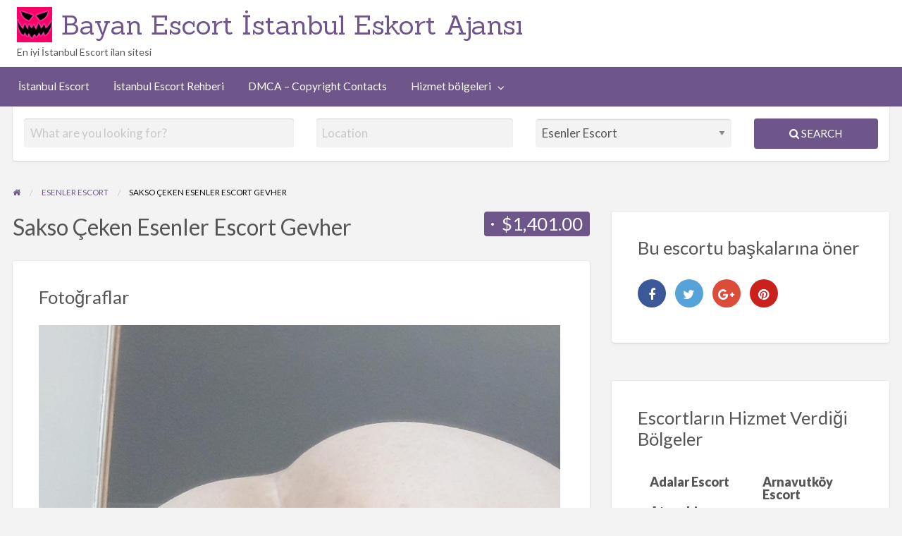

--- FILE ---
content_type: text/html; charset=UTF-8
request_url: https://www.bratca.com/ads/sakso-ceken-esenler-escort-gevher/
body_size: 17230
content:
<!DOCTYPE html>
<html dir="ltr" lang="tr" prefix="og: https://ogp.me/ns#" class="no-js">
	<head>
		<meta charset="UTF-8">
		<meta name="viewport" content="width=device-width, initial-scale=1">

		<link rel="profile" href="https://gmpg.org/xfn/11">
		

			<style>img:is([sizes="auto" i], [sizes^="auto," i]) { contain-intrinsic-size: 3000px 1500px }</style>
	
		<!-- All in One SEO Pro 4.8.9 - aioseo.com -->
		<title>Sakso Çeken Esenler Escort Gevher &amp; Bayan Escort İstanbul Eskort Ajansı</title>
	<meta name="description" content="Selam beyler, ben Gevher. Escortluk yapmaya yeni başlamış 32 yaşında genç ve ateşli bir kadınım. Beyaz tenim, dolgun dudaklarım ve etkileyici bakışlarım ile size unutamayacağınız bir deneyim yaşatacağım. Sakso konusunda iddialıyım ve sizi baştan çıkartacak yeteneklere sahibim. Görüşmelerimi Esenler&#039;de bulunan kendi evimde ya da sizin belirlediğiniz otelde, rezidansda gerçekleştiriyorum. Benimle geçireceğiniz zamanın hayalinin kurduğunuz kadar" />
	<meta name="robots" content="max-image-preview:large" />
	<meta name="author" content="Bratca"/>
	<link rel="canonical" href="https://www.bratca.com/ads/sakso-ceken-esenler-escort-gevher/" />
	<meta name="generator" content="All in One SEO Pro (AIOSEO) 4.8.9" />

		<meta name="google-site-verification" content="bSBGDW079iH1yAHtf7A3B14HWKDD2B4lpg1PYbhVPwM" />
		<meta property="og:locale" content="tr_TR" />
		<meta property="og:site_name" content="Bayan Escort İstanbul Eskort Ajansı &amp; En iyi İstanbul Escort ilan sitesi" />
		<meta property="og:type" content="article" />
		<meta property="og:title" content="Sakso Çeken Esenler Escort Gevher &amp; Bayan Escort İstanbul Eskort Ajansı" />
		<meta property="og:description" content="Selam beyler, ben Gevher. Escortluk yapmaya yeni başlamış 32 yaşında genç ve ateşli bir kadınım. Beyaz tenim, dolgun dudaklarım ve etkileyici bakışlarım ile size unutamayacağınız bir deneyim yaşatacağım. Sakso konusunda iddialıyım ve sizi baştan çıkartacak yeteneklere sahibim. Görüşmelerimi Esenler&#039;de bulunan kendi evimde ya da sizin belirlediğiniz otelde, rezidansda gerçekleştiriyorum. Benimle geçireceğiniz zamanın hayalinin kurduğunuz kadar" />
		<meta property="og:url" content="https://www.bratca.com/ads/sakso-ceken-esenler-escort-gevher/" />
		<meta property="og:image" content="https://www.bratca.com/wp-content/uploads/2024/06/cp_logo_black.png" />
		<meta property="og:image:secure_url" content="https://www.bratca.com/wp-content/uploads/2024/06/cp_logo_black.png" />
		<meta property="og:image:width" content="128" />
		<meta property="og:image:height" content="128" />
		<meta property="article:published_time" content="2024-06-07T14:15:55+00:00" />
		<meta property="article:modified_time" content="2024-06-07T14:15:55+00:00" />
		<meta name="twitter:card" content="summary_large_image" />
		<meta name="twitter:title" content="Sakso Çeken Esenler Escort Gevher &amp; Bayan Escort İstanbul Eskort Ajansı" />
		<meta name="twitter:description" content="Selam beyler, ben Gevher. Escortluk yapmaya yeni başlamış 32 yaşında genç ve ateşli bir kadınım. Beyaz tenim, dolgun dudaklarım ve etkileyici bakışlarım ile size unutamayacağınız bir deneyim yaşatacağım. Sakso konusunda iddialıyım ve sizi baştan çıkartacak yeteneklere sahibim. Görüşmelerimi Esenler&#039;de bulunan kendi evimde ya da sizin belirlediğiniz otelde, rezidansda gerçekleştiriyorum. Benimle geçireceğiniz zamanın hayalinin kurduğunuz kadar" />
		<meta name="twitter:image" content="https://www.bratca.com/wp-content/uploads/2024/06/cp_logo_black.png" />
		<script type="application/ld+json" class="aioseo-schema">
			{"@context":"https:\/\/schema.org","@graph":[{"@type":"BreadcrumbList","@id":"https:\/\/www.bratca.com\/ads\/sakso-ceken-esenler-escort-gevher\/#breadcrumblist","itemListElement":[{"@type":"ListItem","@id":"https:\/\/www.bratca.com#listItem","position":1,"name":"\u0130stanbul Escort","item":"https:\/\/www.bratca.com","nextItem":{"@type":"ListItem","@id":"https:\/\/www.bratca.com\/ads\/#listItem","name":"Ads"}},{"@type":"ListItem","@id":"https:\/\/www.bratca.com\/ads\/#listItem","position":2,"name":"Ads","item":"https:\/\/www.bratca.com\/ads\/","nextItem":{"@type":"ListItem","@id":"https:\/\/www.bratca.com\/ad-category\/esenler\/#listItem","name":"Esenler Escort"},"previousItem":{"@type":"ListItem","@id":"https:\/\/www.bratca.com#listItem","name":"\u0130stanbul Escort"}},{"@type":"ListItem","@id":"https:\/\/www.bratca.com\/ad-category\/esenler\/#listItem","position":3,"name":"Esenler Escort","item":"https:\/\/www.bratca.com\/ad-category\/esenler\/","nextItem":{"@type":"ListItem","@id":"https:\/\/www.bratca.com\/ads\/sakso-ceken-esenler-escort-gevher\/#listItem","name":"Sakso \u00c7eken Esenler  Escort Gevher"},"previousItem":{"@type":"ListItem","@id":"https:\/\/www.bratca.com\/ads\/#listItem","name":"Ads"}},{"@type":"ListItem","@id":"https:\/\/www.bratca.com\/ads\/sakso-ceken-esenler-escort-gevher\/#listItem","position":4,"name":"Sakso \u00c7eken Esenler  Escort Gevher","previousItem":{"@type":"ListItem","@id":"https:\/\/www.bratca.com\/ad-category\/esenler\/#listItem","name":"Esenler Escort"}}]},{"@type":"Organization","@id":"https:\/\/www.bratca.com\/#organization","name":"Bratca","description":"En iyi \u0130stanbul Escort ilan sitesi","url":"https:\/\/www.bratca.com\/","email":"info@bratca.com","telephone":"+447856154128","foundingDate":"1998-01-31","numberOfEmployees":{"@type":"QuantitativeValue","minValue":50,"maxValue":100},"logo":{"@type":"ImageObject","url":"https:\/\/www.bratca.com\/wp-content\/uploads\/2024\/06\/favicon-1.png","@id":"https:\/\/www.bratca.com\/ads\/sakso-ceken-esenler-escort-gevher\/#organizationLogo","width":512,"height":512},"image":{"@id":"https:\/\/www.bratca.com\/ads\/sakso-ceken-esenler-escort-gevher\/#organizationLogo"},"address":{"@id":"https:\/\/www.bratca.com\/#postaladdress","@type":"PostalAddress","streetAddress":"41 Akkavak Soka\u011f\u0131, Bayan Apartman\u0131","postalCode":"34050","addressLocality":"\u0130stanbul","addressRegion":"Sar\u0131yer","addressCountry":"TR"}},{"@type":"Person","@id":"https:\/\/www.bratca.com\/author\/bratca\/#author","url":"https:\/\/www.bratca.com\/author\/bratca\/","name":"Bratca","image":{"@type":"ImageObject","url":"https:\/\/secure.gravatar.com\/avatar\/3c386cd4cae5b7411c49b6a7f16542f225fafff3ce1ba75cba908c437bf3f152?s=96&d=retro&r=g"}},{"@type":"WebPage","@id":"https:\/\/www.bratca.com\/ads\/sakso-ceken-esenler-escort-gevher\/#webpage","url":"https:\/\/www.bratca.com\/ads\/sakso-ceken-esenler-escort-gevher\/","name":"Sakso \u00c7eken Esenler Escort Gevher & Bayan Escort \u0130stanbul Eskort Ajans\u0131","description":"Selam beyler, ben Gevher. Escortluk yapmaya yeni ba\u015flam\u0131\u015f 32 ya\u015f\u0131nda gen\u00e7 ve ate\u015fli bir kad\u0131n\u0131m. Beyaz tenim, dolgun dudaklar\u0131m ve etkileyici bak\u0131\u015flar\u0131m ile size unutamayaca\u011f\u0131n\u0131z bir deneyim ya\u015fataca\u011f\u0131m. Sakso konusunda iddial\u0131y\u0131m ve sizi ba\u015ftan \u00e7\u0131kartacak yeteneklere sahibim. G\u00f6r\u00fc\u015fmelerimi Esenler'de bulunan kendi evimde ya da sizin belirledi\u011finiz otelde, rezidansda ger\u00e7ekle\u015ftiriyorum. Benimle ge\u00e7irece\u011finiz zaman\u0131n hayalinin kurdu\u011funuz kadar","inLanguage":"tr-TR","isPartOf":{"@id":"https:\/\/www.bratca.com\/#website"},"breadcrumb":{"@id":"https:\/\/www.bratca.com\/ads\/sakso-ceken-esenler-escort-gevher\/#breadcrumblist"},"author":{"@id":"https:\/\/www.bratca.com\/author\/bratca\/#author"},"creator":{"@id":"https:\/\/www.bratca.com\/author\/bratca\/#author"},"image":{"@type":"ImageObject","url":"https:\/\/www.bratca.com\/wp-content\/uploads\/2024\/06\/51cb797b84ea0dddf8523ccea5f3a-1.jpg","@id":"https:\/\/www.bratca.com\/ads\/sakso-ceken-esenler-escort-gevher\/#mainImage","width":1125,"height":2000},"primaryImageOfPage":{"@id":"https:\/\/www.bratca.com\/ads\/sakso-ceken-esenler-escort-gevher\/#mainImage"},"datePublished":"2024-06-07T17:15:55+03:00","dateModified":"2024-06-07T17:15:55+03:00"},{"@type":"WebSite","@id":"https:\/\/www.bratca.com\/#website","url":"https:\/\/www.bratca.com\/","name":"\u0130stanbul Escort","alternateName":"Escort,\u0130stanbul Escort,Bratca","description":"En iyi \u0130stanbul Escort ilan sitesi","inLanguage":"tr-TR","publisher":{"@id":"https:\/\/www.bratca.com\/#organization"}}]}
		</script>
		<!-- All in One SEO Pro -->

<meta name="generator" content="Bu sitenin AMP ve CDN (İç Link) kurulumu tarafımdan yapılmıştır."/><link rel='dns-prefetch' href='//fonts.googleapis.com' />
<link rel="alternate" type="application/rss+xml" title="Bayan Escort İstanbul Eskort Ajansı &raquo; akışı" href="https://www.bratca.com/feed/" />
<script type="text/javascript">
/* <![CDATA[ */
window._wpemojiSettings = {"baseUrl":"https:\/\/s.w.org\/images\/core\/emoji\/16.0.1\/72x72\/","ext":".png","svgUrl":"https:\/\/s.w.org\/images\/core\/emoji\/16.0.1\/svg\/","svgExt":".svg","source":{"concatemoji":"https:\/\/www.bratca.com\/wp-includes\/js\/wp-emoji-release.min.js?ver=6.8.3"}};
/*! This file is auto-generated */
!function(s,n){var o,i,e;function c(e){try{var t={supportTests:e,timestamp:(new Date).valueOf()};sessionStorage.setItem(o,JSON.stringify(t))}catch(e){}}function p(e,t,n){e.clearRect(0,0,e.canvas.width,e.canvas.height),e.fillText(t,0,0);var t=new Uint32Array(e.getImageData(0,0,e.canvas.width,e.canvas.height).data),a=(e.clearRect(0,0,e.canvas.width,e.canvas.height),e.fillText(n,0,0),new Uint32Array(e.getImageData(0,0,e.canvas.width,e.canvas.height).data));return t.every(function(e,t){return e===a[t]})}function u(e,t){e.clearRect(0,0,e.canvas.width,e.canvas.height),e.fillText(t,0,0);for(var n=e.getImageData(16,16,1,1),a=0;a<n.data.length;a++)if(0!==n.data[a])return!1;return!0}function f(e,t,n,a){switch(t){case"flag":return n(e,"\ud83c\udff3\ufe0f\u200d\u26a7\ufe0f","\ud83c\udff3\ufe0f\u200b\u26a7\ufe0f")?!1:!n(e,"\ud83c\udde8\ud83c\uddf6","\ud83c\udde8\u200b\ud83c\uddf6")&&!n(e,"\ud83c\udff4\udb40\udc67\udb40\udc62\udb40\udc65\udb40\udc6e\udb40\udc67\udb40\udc7f","\ud83c\udff4\u200b\udb40\udc67\u200b\udb40\udc62\u200b\udb40\udc65\u200b\udb40\udc6e\u200b\udb40\udc67\u200b\udb40\udc7f");case"emoji":return!a(e,"\ud83e\udedf")}return!1}function g(e,t,n,a){var r="undefined"!=typeof WorkerGlobalScope&&self instanceof WorkerGlobalScope?new OffscreenCanvas(300,150):s.createElement("canvas"),o=r.getContext("2d",{willReadFrequently:!0}),i=(o.textBaseline="top",o.font="600 32px Arial",{});return e.forEach(function(e){i[e]=t(o,e,n,a)}),i}function t(e){var t=s.createElement("script");t.src=e,t.defer=!0,s.head.appendChild(t)}"undefined"!=typeof Promise&&(o="wpEmojiSettingsSupports",i=["flag","emoji"],n.supports={everything:!0,everythingExceptFlag:!0},e=new Promise(function(e){s.addEventListener("DOMContentLoaded",e,{once:!0})}),new Promise(function(t){var n=function(){try{var e=JSON.parse(sessionStorage.getItem(o));if("object"==typeof e&&"number"==typeof e.timestamp&&(new Date).valueOf()<e.timestamp+604800&&"object"==typeof e.supportTests)return e.supportTests}catch(e){}return null}();if(!n){if("undefined"!=typeof Worker&&"undefined"!=typeof OffscreenCanvas&&"undefined"!=typeof URL&&URL.createObjectURL&&"undefined"!=typeof Blob)try{var e="postMessage("+g.toString()+"("+[JSON.stringify(i),f.toString(),p.toString(),u.toString()].join(",")+"));",a=new Blob([e],{type:"text/javascript"}),r=new Worker(URL.createObjectURL(a),{name:"wpTestEmojiSupports"});return void(r.onmessage=function(e){c(n=e.data),r.terminate(),t(n)})}catch(e){}c(n=g(i,f,p,u))}t(n)}).then(function(e){for(var t in e)n.supports[t]=e[t],n.supports.everything=n.supports.everything&&n.supports[t],"flag"!==t&&(n.supports.everythingExceptFlag=n.supports.everythingExceptFlag&&n.supports[t]);n.supports.everythingExceptFlag=n.supports.everythingExceptFlag&&!n.supports.flag,n.DOMReady=!1,n.readyCallback=function(){n.DOMReady=!0}}).then(function(){return e}).then(function(){var e;n.supports.everything||(n.readyCallback(),(e=n.source||{}).concatemoji?t(e.concatemoji):e.wpemoji&&e.twemoji&&(t(e.twemoji),t(e.wpemoji)))}))}((window,document),window._wpemojiSettings);
/* ]]> */
</script>
		<link rel="preload" href="https://www.bratca.com/wp-content/themes/classipress/theme-framework/lib/font-awesome/fonts/fontawesome-webfont.woff2?v=4.7.0" as="font" type="font/woff2" crossorigin="anonymous">
		
<style id='wp-emoji-styles-inline-css' type='text/css'>

	img.wp-smiley, img.emoji {
		display: inline !important;
		border: none !important;
		box-shadow: none !important;
		height: 1em !important;
		width: 1em !important;
		margin: 0 0.07em !important;
		vertical-align: -0.1em !important;
		background: none !important;
		padding: 0 !important;
	}
</style>
<link rel='stylesheet' id='wp-block-library-css' href='https://www.bratca.com/wp-includes/css/dist/block-library/style.min.css?ver=6.8.3' type='text/css' media='all' />
<style id='classic-theme-styles-inline-css' type='text/css'>
/*! This file is auto-generated */
.wp-block-button__link{color:#fff;background-color:#32373c;border-radius:9999px;box-shadow:none;text-decoration:none;padding:calc(.667em + 2px) calc(1.333em + 2px);font-size:1.125em}.wp-block-file__button{background:#32373c;color:#fff;text-decoration:none}
</style>
<style id='global-styles-inline-css' type='text/css'>
:root{--wp--preset--aspect-ratio--square: 1;--wp--preset--aspect-ratio--4-3: 4/3;--wp--preset--aspect-ratio--3-4: 3/4;--wp--preset--aspect-ratio--3-2: 3/2;--wp--preset--aspect-ratio--2-3: 2/3;--wp--preset--aspect-ratio--16-9: 16/9;--wp--preset--aspect-ratio--9-16: 9/16;--wp--preset--color--black: #000000;--wp--preset--color--cyan-bluish-gray: #abb8c3;--wp--preset--color--white: #ffffff;--wp--preset--color--pale-pink: #f78da7;--wp--preset--color--vivid-red: #cf2e2e;--wp--preset--color--luminous-vivid-orange: #ff6900;--wp--preset--color--luminous-vivid-amber: #fcb900;--wp--preset--color--light-green-cyan: #7bdcb5;--wp--preset--color--vivid-green-cyan: #00d084;--wp--preset--color--pale-cyan-blue: #8ed1fc;--wp--preset--color--vivid-cyan-blue: #0693e3;--wp--preset--color--vivid-purple: #9b51e0;--wp--preset--gradient--vivid-cyan-blue-to-vivid-purple: linear-gradient(135deg,rgba(6,147,227,1) 0%,rgb(155,81,224) 100%);--wp--preset--gradient--light-green-cyan-to-vivid-green-cyan: linear-gradient(135deg,rgb(122,220,180) 0%,rgb(0,208,130) 100%);--wp--preset--gradient--luminous-vivid-amber-to-luminous-vivid-orange: linear-gradient(135deg,rgba(252,185,0,1) 0%,rgba(255,105,0,1) 100%);--wp--preset--gradient--luminous-vivid-orange-to-vivid-red: linear-gradient(135deg,rgba(255,105,0,1) 0%,rgb(207,46,46) 100%);--wp--preset--gradient--very-light-gray-to-cyan-bluish-gray: linear-gradient(135deg,rgb(238,238,238) 0%,rgb(169,184,195) 100%);--wp--preset--gradient--cool-to-warm-spectrum: linear-gradient(135deg,rgb(74,234,220) 0%,rgb(151,120,209) 20%,rgb(207,42,186) 40%,rgb(238,44,130) 60%,rgb(251,105,98) 80%,rgb(254,248,76) 100%);--wp--preset--gradient--blush-light-purple: linear-gradient(135deg,rgb(255,206,236) 0%,rgb(152,150,240) 100%);--wp--preset--gradient--blush-bordeaux: linear-gradient(135deg,rgb(254,205,165) 0%,rgb(254,45,45) 50%,rgb(107,0,62) 100%);--wp--preset--gradient--luminous-dusk: linear-gradient(135deg,rgb(255,203,112) 0%,rgb(199,81,192) 50%,rgb(65,88,208) 100%);--wp--preset--gradient--pale-ocean: linear-gradient(135deg,rgb(255,245,203) 0%,rgb(182,227,212) 50%,rgb(51,167,181) 100%);--wp--preset--gradient--electric-grass: linear-gradient(135deg,rgb(202,248,128) 0%,rgb(113,206,126) 100%);--wp--preset--gradient--midnight: linear-gradient(135deg,rgb(2,3,129) 0%,rgb(40,116,252) 100%);--wp--preset--font-size--small: 13px;--wp--preset--font-size--medium: 20px;--wp--preset--font-size--large: 36px;--wp--preset--font-size--x-large: 42px;--wp--preset--spacing--20: 0.44rem;--wp--preset--spacing--30: 0.67rem;--wp--preset--spacing--40: 1rem;--wp--preset--spacing--50: 1.5rem;--wp--preset--spacing--60: 2.25rem;--wp--preset--spacing--70: 3.38rem;--wp--preset--spacing--80: 5.06rem;--wp--preset--shadow--natural: 6px 6px 9px rgba(0, 0, 0, 0.2);--wp--preset--shadow--deep: 12px 12px 50px rgba(0, 0, 0, 0.4);--wp--preset--shadow--sharp: 6px 6px 0px rgba(0, 0, 0, 0.2);--wp--preset--shadow--outlined: 6px 6px 0px -3px rgba(255, 255, 255, 1), 6px 6px rgba(0, 0, 0, 1);--wp--preset--shadow--crisp: 6px 6px 0px rgba(0, 0, 0, 1);}:where(.is-layout-flex){gap: 0.5em;}:where(.is-layout-grid){gap: 0.5em;}body .is-layout-flex{display: flex;}.is-layout-flex{flex-wrap: wrap;align-items: center;}.is-layout-flex > :is(*, div){margin: 0;}body .is-layout-grid{display: grid;}.is-layout-grid > :is(*, div){margin: 0;}:where(.wp-block-columns.is-layout-flex){gap: 2em;}:where(.wp-block-columns.is-layout-grid){gap: 2em;}:where(.wp-block-post-template.is-layout-flex){gap: 1.25em;}:where(.wp-block-post-template.is-layout-grid){gap: 1.25em;}.has-black-color{color: var(--wp--preset--color--black) !important;}.has-cyan-bluish-gray-color{color: var(--wp--preset--color--cyan-bluish-gray) !important;}.has-white-color{color: var(--wp--preset--color--white) !important;}.has-pale-pink-color{color: var(--wp--preset--color--pale-pink) !important;}.has-vivid-red-color{color: var(--wp--preset--color--vivid-red) !important;}.has-luminous-vivid-orange-color{color: var(--wp--preset--color--luminous-vivid-orange) !important;}.has-luminous-vivid-amber-color{color: var(--wp--preset--color--luminous-vivid-amber) !important;}.has-light-green-cyan-color{color: var(--wp--preset--color--light-green-cyan) !important;}.has-vivid-green-cyan-color{color: var(--wp--preset--color--vivid-green-cyan) !important;}.has-pale-cyan-blue-color{color: var(--wp--preset--color--pale-cyan-blue) !important;}.has-vivid-cyan-blue-color{color: var(--wp--preset--color--vivid-cyan-blue) !important;}.has-vivid-purple-color{color: var(--wp--preset--color--vivid-purple) !important;}.has-black-background-color{background-color: var(--wp--preset--color--black) !important;}.has-cyan-bluish-gray-background-color{background-color: var(--wp--preset--color--cyan-bluish-gray) !important;}.has-white-background-color{background-color: var(--wp--preset--color--white) !important;}.has-pale-pink-background-color{background-color: var(--wp--preset--color--pale-pink) !important;}.has-vivid-red-background-color{background-color: var(--wp--preset--color--vivid-red) !important;}.has-luminous-vivid-orange-background-color{background-color: var(--wp--preset--color--luminous-vivid-orange) !important;}.has-luminous-vivid-amber-background-color{background-color: var(--wp--preset--color--luminous-vivid-amber) !important;}.has-light-green-cyan-background-color{background-color: var(--wp--preset--color--light-green-cyan) !important;}.has-vivid-green-cyan-background-color{background-color: var(--wp--preset--color--vivid-green-cyan) !important;}.has-pale-cyan-blue-background-color{background-color: var(--wp--preset--color--pale-cyan-blue) !important;}.has-vivid-cyan-blue-background-color{background-color: var(--wp--preset--color--vivid-cyan-blue) !important;}.has-vivid-purple-background-color{background-color: var(--wp--preset--color--vivid-purple) !important;}.has-black-border-color{border-color: var(--wp--preset--color--black) !important;}.has-cyan-bluish-gray-border-color{border-color: var(--wp--preset--color--cyan-bluish-gray) !important;}.has-white-border-color{border-color: var(--wp--preset--color--white) !important;}.has-pale-pink-border-color{border-color: var(--wp--preset--color--pale-pink) !important;}.has-vivid-red-border-color{border-color: var(--wp--preset--color--vivid-red) !important;}.has-luminous-vivid-orange-border-color{border-color: var(--wp--preset--color--luminous-vivid-orange) !important;}.has-luminous-vivid-amber-border-color{border-color: var(--wp--preset--color--luminous-vivid-amber) !important;}.has-light-green-cyan-border-color{border-color: var(--wp--preset--color--light-green-cyan) !important;}.has-vivid-green-cyan-border-color{border-color: var(--wp--preset--color--vivid-green-cyan) !important;}.has-pale-cyan-blue-border-color{border-color: var(--wp--preset--color--pale-cyan-blue) !important;}.has-vivid-cyan-blue-border-color{border-color: var(--wp--preset--color--vivid-cyan-blue) !important;}.has-vivid-purple-border-color{border-color: var(--wp--preset--color--vivid-purple) !important;}.has-vivid-cyan-blue-to-vivid-purple-gradient-background{background: var(--wp--preset--gradient--vivid-cyan-blue-to-vivid-purple) !important;}.has-light-green-cyan-to-vivid-green-cyan-gradient-background{background: var(--wp--preset--gradient--light-green-cyan-to-vivid-green-cyan) !important;}.has-luminous-vivid-amber-to-luminous-vivid-orange-gradient-background{background: var(--wp--preset--gradient--luminous-vivid-amber-to-luminous-vivid-orange) !important;}.has-luminous-vivid-orange-to-vivid-red-gradient-background{background: var(--wp--preset--gradient--luminous-vivid-orange-to-vivid-red) !important;}.has-very-light-gray-to-cyan-bluish-gray-gradient-background{background: var(--wp--preset--gradient--very-light-gray-to-cyan-bluish-gray) !important;}.has-cool-to-warm-spectrum-gradient-background{background: var(--wp--preset--gradient--cool-to-warm-spectrum) !important;}.has-blush-light-purple-gradient-background{background: var(--wp--preset--gradient--blush-light-purple) !important;}.has-blush-bordeaux-gradient-background{background: var(--wp--preset--gradient--blush-bordeaux) !important;}.has-luminous-dusk-gradient-background{background: var(--wp--preset--gradient--luminous-dusk) !important;}.has-pale-ocean-gradient-background{background: var(--wp--preset--gradient--pale-ocean) !important;}.has-electric-grass-gradient-background{background: var(--wp--preset--gradient--electric-grass) !important;}.has-midnight-gradient-background{background: var(--wp--preset--gradient--midnight) !important;}.has-small-font-size{font-size: var(--wp--preset--font-size--small) !important;}.has-medium-font-size{font-size: var(--wp--preset--font-size--medium) !important;}.has-large-font-size{font-size: var(--wp--preset--font-size--large) !important;}.has-x-large-font-size{font-size: var(--wp--preset--font-size--x-large) !important;}
:where(.wp-block-post-template.is-layout-flex){gap: 1.25em;}:where(.wp-block-post-template.is-layout-grid){gap: 1.25em;}
:where(.wp-block-columns.is-layout-flex){gap: 2em;}:where(.wp-block-columns.is-layout-grid){gap: 2em;}
:root :where(.wp-block-pullquote){font-size: 1.5em;line-height: 1.6;}
</style>
<link rel='stylesheet' id='foundation-css' href='https://www.bratca.com/wp-content/themes/classipress/assets/css/foundation.min.css?ver=6.2.4' type='text/css' media='all' />
<link rel='stylesheet' id='slick-css' href='https://www.bratca.com/wp-content/themes/classipress/assets/js/lib/slick/slick.min.css?ver=1.6.0' type='text/css' media='all' />
<link rel='stylesheet' id='slick-theme-css' href='https://www.bratca.com/wp-content/themes/classipress/assets/js/lib/slick/slick-theme.min.css?ver=1.6.0' type='text/css' media='all' />
<link rel='stylesheet' id='font-awesome-css' href='https://www.bratca.com/wp-content/themes/classipress/theme-framework/lib/font-awesome/css/font-awesome.min.css?ver=4.7.0' type='text/css' media='all' />
<link rel='stylesheet' id='google-fonts-css' href='//fonts.googleapis.com/css?family=Roboto%3A400%2C500%7CSanchez%7CLato%3A400%2C900&#038;ver=6.8.3' type='text/css' media='all' />
<link rel='stylesheet' id='at-main-css' href='https://www.bratca.com/wp-content/themes/classipress/assets/css/style.min.css?ver=4.2.7' type='text/css' media='all' />
<style id='at-main-inline-css' type='text/css'>

		/* ClassiPress Header Background Color */
		.header #top-bar-primary {
			background-color: #ffffff;
		}
		.header #top-bar-primary {
			border-bottom: 1px solid #f2f2f2;
		}
	

		/* ClassiPress Primary Header Links Color */
		#top-bar-primary li.menu-item a {
			color: #8a8a8a;
		}
		#top-bar-primary li.menu-item a:focus, #top-bar-primary li.menu-item a:hover {
			color: #707070;
		}
	
</style>
<script type="text/javascript" id="jquery-core-js-extra">
/* <![CDATA[ */
var AppThemes = {"ajaxurl":"\/wp-admin\/admin-ajax.php","current_url":"https:\/\/www.bratca.com\/ads\/sakso-ceken-esenler-escort-gevher\/"};
/* ]]> */
</script>
<script type="text/javascript" src="https://www.bratca.com/wp-includes/js/jquery/jquery.min.js?ver=3.7.1" id="jquery-core-js"></script>
<script type="text/javascript" src="https://www.bratca.com/wp-includes/js/jquery/jquery-migrate.min.js?ver=3.4.1" id="jquery-migrate-js"></script>
<script type="text/javascript" id="jquery-js-after">
/* <![CDATA[ */
var AppThemes = {"ajaxurl":"\/wp-admin\/admin-ajax.php","current_url":"https:\/\/www.bratca.com\/ads\/sakso-ceken-esenler-escort-gevher\/"};
/* ]]> */
</script>
<script type="text/javascript" src="https://www.bratca.com/wp-content/themes/classipress/framework/js/validate/jquery.validate.min.js?ver=1.15.0" id="validate-js"></script>
<script type="text/javascript" id="validate-lang-js-extra">
/* <![CDATA[ */
var validateL10n = {"required":"This field is required.","remote":"Please fix this field.","email":"Please enter a valid email address.","url":"Please enter a valid URL.","date":"Please enter a valid date.","dateISO":"Please enter a valid date (ISO).","number":"Please enter a valid number.","digits":"Please enter only digits.","creditcard":"Please enter a valid credit card number.","equalTo":"Please enter the same value again.","maxlength":"Please enter no more than {0} characters.","minlength":"Please enter at least {0} characters.","rangelength":"Please enter a value between {0} and {1} characters long.","range":"Please enter a value between {0} and {1}.","max":"Please enter a value less than or equal to {0}.","min":"Please enter a value greater than or equal to {0}."};
/* ]]> */
</script>
<script type="text/javascript" src="https://www.bratca.com/wp-content/themes/classipress/framework/js/validate/jquery.validate-lang.js?ver=6.8.3" id="validate-lang-js"></script>
<link rel="https://api.w.org/" href="https://www.bratca.com/wp-json/" /><link rel="EditURI" type="application/rsd+xml" title="RSD" href="https://www.bratca.com/xmlrpc.php?rsd" />
<meta name="generator" content="WordPress 6.8.3" />
<link rel='shortlink' href='https://www.bratca.com/?p=729' />
<link rel="alternate" title="oEmbed (JSON)" type="application/json+oembed" href="https://www.bratca.com/wp-json/oembed/1.0/embed?url=https%3A%2F%2Fwww.bratca.com%2Fads%2Fsakso-ceken-esenler-escort-gevher%2F" />
<link rel="alternate" title="oEmbed (XML)" type="text/xml+oembed" href="https://www.bratca.com/wp-json/oembed/1.0/embed?url=https%3A%2F%2Fwww.bratca.com%2Fads%2Fsakso-ceken-esenler-escort-gevher%2F&#038;format=xml" />
			<link rel="amphtml" href="https://www.bratca1.uno/ads/sakso-ceken-esenler-escort-gevher/?v=5875163155925"/>
			
	<meta name="generator" content="ClassiPress 4.2.7" />
<link rel="alternate" type="application/rss+xml" title="RSS 2.0" href="https://www.bratca.com/feed/?post_type=ad_listing">
<!-- Start AppThemes json-ld structured data -->
<script type="application/ld+json">
[
    {
        "@context": "http://schema.org",
        "@type": "Offer",
        "category": "Esenler Escort/",
        "offeredBy": {
            "@type": "Person",
            "name": "Bratca"
        },
        "price": "1,401.00",
        "priceCurrency": "$",
        "description": "Selam beyler, ben Gevher. Escortluk yapmaya yeni başlamış 32 yaşında genç ve ateşli bir kadınım. Beyaz tenim, dolgun dudaklarım ve etkileyici bakışlarım ile size unutamayacağınız bir deneyim yaşatacağım. Sakso konusunda&hellip;",
        "image": {
            "@type": "ImageObject",
            "height": 2000,
            "width": 1125,
            "name": "51cb797b84ea0dddf8523ccea5f3a-1",
            "url": "https://www.bratca.com/wp-content/uploads/2024/06/51cb797b84ea0dddf8523ccea5f3a-1.jpg"
        },
        "name": "Sakso Çeken Esenler  Escort Gevher",
        "url": "https://www.bratca.com/ads/sakso-ceken-esenler-escort-gevher/"
    }
]
</script>
<!-- End AppThemes json-ld structured data -->
<meta property="og:type" content="article" />
<meta property="og:locale" content="tr_TR" />
<meta property="og:site_name" content="Bayan Escort İstanbul Eskort Ajansı" />
<meta property="og:image" content="https://www.bratca.com/wp-content/uploads/2024/06/51cb797b84ea0dddf8523ccea5f3a-1.jpg" />
<meta property="og:url" content="https://www.bratca.com/ads/sakso-ceken-esenler-escort-gevher/" />
<meta property="og:title" content="Sakso Çeken Esenler  Escort Gevher" />
<meta property="og:description" content="Selam beyler, ben Gevher. Escortluk yapmaya yeni başlamış 32 yaşında genç ve ateşli bir kadınım. Beyaz tenim, dolgun dudaklarım ve etkileyici bakışlarım ile size unutamayacağınız bir deneyim..." />
<meta property="article:published_time" content="2024-06-07T14:15:55+00:00" />
<meta property="article:modified_time" content="2024-06-07T14:15:55+00:00" />
<meta property="article:author" content="https://www.bratca.com/author/bratca/" />
<style type="text/css" id="custom-background-css">
#content.off-canvas-content { background-color: #f3f3f4; }
</style>
	<link rel="icon" href="https://www.bratca.com/wp-content/uploads/2024/06/favicon-150x150.png" sizes="32x32" />
<link rel="icon" href="https://www.bratca.com/wp-content/uploads/2024/06/favicon-300x300.png" sizes="192x192" />
<link rel="apple-touch-icon" href="https://www.bratca.com/wp-content/uploads/2024/06/favicon-300x300.png" />
<meta name="msapplication-TileImage" content="https://www.bratca.com/wp-content/uploads/2024/06/favicon-300x300.png" />
		<!-- Google tag (gtag.js) -->
		<script async src="https://www.googletagmanager.com/gtag/js?id=G-JCD6F0LW79"></script>
		<script>
			window.dataLayer = window.dataLayer || [];
			function gtag(){dataLayer.push(arguments);}
			gtag('js', new Date());

			gtag('config', 'G-JCD6F0LW79');
		</script>
	</head>

	<body class="wp-singular ad_listing-template-default single single-ad_listing postid-729 custom-background wp-custom-logo wp-theme-classipress theme-purple">

		
		<div class="off-canvas-wrapper">

			<div class="off-canvas-wrapper-inner" data-off-canvas-wrapper>

				<!-- off-canvas left menu -->
<div class="off-canvas dark position-left" id="offCanvasLeft" data-off-canvas data-position="left">

	<!-- Close button -->
	<button class="close-button" aria-label="Close menu" type="button" data-close>
		<span aria-hidden="true">&times;</span>
	</button>

	<ul class="mobile-ofc vertical menu">
		<li class="title">Bayan Escort İstanbul Eskort Ajansı</li>
	</ul>

	<!-- Menu -->
		
	<!-- Menu -->
		<div class="mobile-hr"></div><ul id="menu-header" class="menu medium-horizontal vertical" data-responsive-menu="accordion medium-dropdown" data-close-on-click-inside="false"><li id="menu-item-36" class="menu-item menu-item-type-custom menu-item-object-custom menu-item-home menu-item-36"><a href="https://www.bratca.com/">İstanbul Escort</a></li>
<li id="menu-item-38" class="menu-item menu-item-type-post_type menu-item-object-page current_page_parent menu-item-38"><a href="https://www.bratca.com/blog/">İstanbul Escort Rehberi</a></li>
<li id="menu-item-70" class="menu-item menu-item-type-post_type menu-item-object-page menu-item-70"><a href="https://www.bratca.com/dmca-copyright-contacts/">DMCA – Copyright Contacts</a></li>
<li id="menu-item-4336" class="menu-item menu-item-type-post_type menu-item-object-page menu-item-4336"><a href="https://www.bratca.com/hizmet-bolgeleri/">Hizmet bölgeleri</a><ul class="menu listing-cats listing-cats-dropdown"><div class="cat-column row collapse small-up-1 medium-up-2 large-up-3"><div class="parent-cat-wrap column column-block"><div class="parent-cat cat-item-35"><a class="cat-item-link" href="https://www.bratca.com/ad-category/adalar/"><span class="cat-item-name">Adalar Escort</span></a></div><!-- .parent-cat -->
</div><!-- .parent-cat-wrap -->
<div class="parent-cat-wrap column column-block"><div class="parent-cat cat-item-36"><a class="cat-item-link" href="https://www.bratca.com/ad-category/arnavutkoy/"><span class="cat-item-name">Arnavutköy Escort</span></a></div><!-- .parent-cat -->
</div><!-- .parent-cat-wrap -->
<div class="parent-cat-wrap column column-block"><div class="parent-cat cat-item-37"><a class="cat-item-link" href="https://www.bratca.com/ad-category/atasehir/"><span class="cat-item-name">Ataşehir Escort</span></a></div><!-- .parent-cat -->
</div><!-- .parent-cat-wrap -->
<div class="parent-cat-wrap column column-block"><div class="parent-cat cat-item-38"><a class="cat-item-link" href="https://www.bratca.com/ad-category/avcilar/"><span class="cat-item-name">Avcılar Escort</span></a></div><!-- .parent-cat -->
</div><!-- .parent-cat-wrap -->
<div class="parent-cat-wrap column column-block"><div class="parent-cat cat-item-39"><a class="cat-item-link" href="https://www.bratca.com/ad-category/bagcilar/"><span class="cat-item-name">Bağcılar Escort</span></a></div><!-- .parent-cat -->
</div><!-- .parent-cat-wrap -->
<div class="parent-cat-wrap column column-block"><div class="parent-cat cat-item-40"><a class="cat-item-link" href="https://www.bratca.com/ad-category/bahcelievler/"><span class="cat-item-name">Bahçelievler Escort</span></a></div><!-- .parent-cat -->
</div><!-- .parent-cat-wrap -->
<div class="parent-cat-wrap column column-block"><div class="parent-cat cat-item-41"><a class="cat-item-link" href="https://www.bratca.com/ad-category/bakirkoy/"><span class="cat-item-name">Bakırköy Escort</span></a></div><!-- .parent-cat -->
</div><!-- .parent-cat-wrap -->
<div class="parent-cat-wrap column column-block"><div class="parent-cat cat-item-42"><a class="cat-item-link" href="https://www.bratca.com/ad-category/basaksehir/"><span class="cat-item-name">Başakşehir Escort</span></a></div><!-- .parent-cat -->
</div><!-- .parent-cat-wrap -->
<div class="parent-cat-wrap column column-block"><div class="parent-cat cat-item-43"><a class="cat-item-link" href="https://www.bratca.com/ad-category/bayrampasa/"><span class="cat-item-name">Bayrampaşa Escort</span></a></div><!-- .parent-cat -->
</div><!-- .parent-cat-wrap -->
<div class="parent-cat-wrap column column-block"><div class="parent-cat cat-item-44"><a class="cat-item-link" href="https://www.bratca.com/ad-category/besiktas/"><span class="cat-item-name">Beşiktaş Escort</span></a></div><!-- .parent-cat -->
</div><!-- .parent-cat-wrap -->
<div class="parent-cat-wrap column column-block"><div class="parent-cat cat-item-45"><a class="cat-item-link" href="https://www.bratca.com/ad-category/beykoz/"><span class="cat-item-name">Beykoz Escort</span></a></div><!-- .parent-cat -->
</div><!-- .parent-cat-wrap -->
<div class="parent-cat-wrap column column-block"><div class="parent-cat cat-item-46"><a class="cat-item-link" href="https://www.bratca.com/ad-category/beylikduzu/"><span class="cat-item-name">Beylikdüzü Escort</span></a></div><!-- .parent-cat -->
</div><!-- .parent-cat-wrap -->
<div class="parent-cat-wrap column column-block"><div class="parent-cat cat-item-47"><a class="cat-item-link" href="https://www.bratca.com/ad-category/beyoglu/"><span class="cat-item-name">Beyoğlu Escort</span></a></div><!-- .parent-cat -->
</div><!-- .parent-cat-wrap -->
<div class="parent-cat-wrap column column-block"><div class="parent-cat cat-item-48"><a class="cat-item-link" href="https://www.bratca.com/ad-category/buyukcekmece/"><span class="cat-item-name">Büyükçekmece Escort</span></a></div><!-- .parent-cat -->
</div><!-- .parent-cat-wrap -->
<div class="parent-cat-wrap column column-block"><div class="parent-cat cat-item-49"><a class="cat-item-link" href="https://www.bratca.com/ad-category/catalca/"><span class="cat-item-name">Çatalca Escort</span></a></div><!-- .parent-cat -->
</div><!-- .parent-cat-wrap -->
<div class="parent-cat-wrap column column-block"><div class="parent-cat cat-item-50"><a class="cat-item-link" href="https://www.bratca.com/ad-category/cekmekoy/"><span class="cat-item-name">Çekmeköy Escort</span></a></div><!-- .parent-cat -->
</div><!-- .parent-cat-wrap -->
<div class="parent-cat-wrap column column-block"><div class="parent-cat cat-item-51"><a class="cat-item-link" href="https://www.bratca.com/ad-category/esenler/"><span class="cat-item-name">Esenler Escort</span></a></div><!-- .parent-cat -->
</div><!-- .parent-cat-wrap -->
<div class="parent-cat-wrap column column-block"><div class="parent-cat cat-item-52"><a class="cat-item-link" href="https://www.bratca.com/ad-category/esenyurt/"><span class="cat-item-name">Esenyurt Escort</span></a></div><!-- .parent-cat -->
</div><!-- .parent-cat-wrap -->
<div class="parent-cat-wrap column column-block"><div class="parent-cat cat-item-53"><a class="cat-item-link" href="https://www.bratca.com/ad-category/eyupsultan/"><span class="cat-item-name">Eyüpsultan Escort</span></a></div><!-- .parent-cat -->
</div><!-- .parent-cat-wrap -->
<div class="parent-cat-wrap column column-block"><div class="parent-cat cat-item-54"><a class="cat-item-link" href="https://www.bratca.com/ad-category/fatih/"><span class="cat-item-name">Fatih Escort</span></a></div><!-- .parent-cat -->
</div><!-- .parent-cat-wrap -->
<div class="parent-cat-wrap column column-block"><div class="parent-cat cat-item-55"><a class="cat-item-link" href="https://www.bratca.com/ad-category/gaziosmanpasa/"><span class="cat-item-name">Gaziosmanpaşa Escort</span></a></div><!-- .parent-cat -->
</div><!-- .parent-cat-wrap -->
<div class="parent-cat-wrap column column-block"><div class="parent-cat cat-item-56"><a class="cat-item-link" href="https://www.bratca.com/ad-category/gungoren/"><span class="cat-item-name">Güngören Escort</span></a></div><!-- .parent-cat -->
</div><!-- .parent-cat-wrap -->
<div class="parent-cat-wrap column column-block"><div class="parent-cat cat-item-78"><a class="cat-item-link" href="https://www.bratca.com/ad-category/istanbul/"><span class="cat-item-name">İstanbul Escort</span></a></div><!-- .parent-cat -->
</div><!-- .parent-cat-wrap -->
<div class="parent-cat-wrap column column-block"><div class="parent-cat cat-item-57"><a class="cat-item-link" href="https://www.bratca.com/ad-category/kadikoy/"><span class="cat-item-name">Kadıköy Escort</span></a></div><!-- .parent-cat -->
</div><!-- .parent-cat-wrap -->
<div class="parent-cat-wrap column column-block"><div class="parent-cat cat-item-58"><a class="cat-item-link" href="https://www.bratca.com/ad-category/kagithane/"><span class="cat-item-name">Kâğıthane Escort</span></a></div><!-- .parent-cat -->
</div><!-- .parent-cat-wrap -->
<div class="parent-cat-wrap column column-block"><div class="parent-cat cat-item-59"><a class="cat-item-link" href="https://www.bratca.com/ad-category/kartal/"><span class="cat-item-name">Kartal Escort</span></a></div><!-- .parent-cat -->
</div><!-- .parent-cat-wrap -->
<div class="parent-cat-wrap column column-block"><div class="parent-cat cat-item-60"><a class="cat-item-link" href="https://www.bratca.com/ad-category/kucukcekmece/"><span class="cat-item-name">Küçükçekmece Escort</span></a></div><!-- .parent-cat -->
</div><!-- .parent-cat-wrap -->
<div class="parent-cat-wrap column column-block"><div class="parent-cat cat-item-61"><a class="cat-item-link" href="https://www.bratca.com/ad-category/maltepe/"><span class="cat-item-name">Maltepe Escort</span></a></div><!-- .parent-cat -->
</div><!-- .parent-cat-wrap -->
<div class="parent-cat-wrap column column-block"><div class="parent-cat cat-item-62"><a class="cat-item-link" href="https://www.bratca.com/ad-category/pendik/"><span class="cat-item-name">Pendik Escort</span></a></div><!-- .parent-cat -->
</div><!-- .parent-cat-wrap -->
<div class="parent-cat-wrap column column-block"><div class="parent-cat cat-item-63"><a class="cat-item-link" href="https://www.bratca.com/ad-category/sancaktepe/"><span class="cat-item-name">Sancaktepe Escort</span></a></div><!-- .parent-cat -->
</div><!-- .parent-cat-wrap -->
<div class="parent-cat-wrap column column-block"><div class="parent-cat cat-item-64"><a class="cat-item-link" href="https://www.bratca.com/ad-category/sariyer/"><span class="cat-item-name">Sarıyer Escort</span></a></div><!-- .parent-cat -->
</div><!-- .parent-cat-wrap -->
<div class="parent-cat-wrap column column-block"><div class="parent-cat cat-item-68"><a class="cat-item-link" href="https://www.bratca.com/ad-category/sile/"><span class="cat-item-name">Şile Escort</span></a></div><!-- .parent-cat -->
</div><!-- .parent-cat-wrap -->
<div class="parent-cat-wrap column column-block"><div class="parent-cat cat-item-65"><a class="cat-item-link" href="https://www.bratca.com/ad-category/silivri/"><span class="cat-item-name">Silivri Escort</span></a></div><!-- .parent-cat -->
</div><!-- .parent-cat-wrap -->
<div class="parent-cat-wrap column column-block"><div class="parent-cat cat-item-69"><a class="cat-item-link" href="https://www.bratca.com/ad-category/sisli/"><span class="cat-item-name">Şişli Escort</span></a></div><!-- .parent-cat -->
</div><!-- .parent-cat-wrap -->
<div class="parent-cat-wrap column column-block"><div class="parent-cat cat-item-66"><a class="cat-item-link" href="https://www.bratca.com/ad-category/sultanbeyli/"><span class="cat-item-name">Sultanbeyli Escort</span></a></div><!-- .parent-cat -->
</div><!-- .parent-cat-wrap -->
<div class="parent-cat-wrap column column-block"><div class="parent-cat cat-item-67"><a class="cat-item-link" href="https://www.bratca.com/ad-category/sultangazi/"><span class="cat-item-name">Sultangazi Escort</span></a></div><!-- .parent-cat -->
</div><!-- .parent-cat-wrap -->
<div class="parent-cat-wrap column column-block"><div class="parent-cat cat-item-70"><a class="cat-item-link" href="https://www.bratca.com/ad-category/tuzla/"><span class="cat-item-name">Tuzla Escort</span></a></div><!-- .parent-cat -->
</div><!-- .parent-cat-wrap -->
<div class="parent-cat-wrap column column-block"><div class="parent-cat cat-item-71"><a class="cat-item-link" href="https://www.bratca.com/ad-category/umraniye/"><span class="cat-item-name">Ümraniye Escort</span></a></div><!-- .parent-cat -->
</div><!-- .parent-cat-wrap -->
<div class="parent-cat-wrap column column-block"><div class="parent-cat cat-item-72"><a class="cat-item-link" href="https://www.bratca.com/ad-category/uskudar/"><span class="cat-item-name">Üsküdar Escort</span></a></div><!-- .parent-cat -->
</div><!-- .parent-cat-wrap -->
<div class="parent-cat-wrap column column-block"><div class="parent-cat cat-item-73"><a class="cat-item-link" href="https://www.bratca.com/ad-category/zeytinburnu/"><span class="cat-item-name">Zeytinburnu Escort</span></a></div><!-- .parent-cat -->
</div><!-- .parent-cat-wrap -->
</div></ul></li>
</ul>
</div>

<!-- off-canvas right menu -->
<div class="off-canvas dark position-right" id="offCanvasRight" data-off-canvas data-position="right">

	<!-- Close button -->
	<button class="close-button" aria-label="Close menu" type="button" data-close>
		<span aria-hidden="true">&times;</span>
	</button>

	<ul class="mobile-ofc vertical menu">
		<li class="title">Bayan Escort İstanbul Eskort Ajansı</li>
	</ul>

	<!-- Menu -->
		
	<!-- Menu -->
		
</div>

				<div id="content" class="off-canvas-content" data-off-canvas-content>

					
										
<header class="header" role="banner">

	
<div class="custom-header">

		<div class="custom-header-media">

			
		</div>

</div><!-- .custom-header -->

	<div id="first-top-bar" class="top-bar" role="navigation">

	<div class="row column">

		
		
	</div><!-- .row -->

</div><!-- .top-bar -->

	<div id="top-bar-primary" class="top-bar" role="navigation">

	<div class="row column">

		<div class="primary-header-wrap">

			<div class="site-branding">

				<a href="https://www.bratca.com/" class="custom-logo-link" rel="home"><img width="512" height="512" src="https://www.bratca.com/wp-content/uploads/2024/06/favicon-1.png" class="custom-logo" alt="" decoding="async" fetchpriority="high" srcset="https://www.bratca.com/wp-content/uploads/2024/06/favicon-1.png 512w, https://www.bratca.com/wp-content/uploads/2024/06/favicon-1-150x150.png 150w, https://www.bratca.com/wp-content/uploads/2024/06/favicon-1-50x50.png 50w, https://www.bratca.com/wp-content/uploads/2024/06/favicon-1-250x250.png 250w" sizes="(max-width: 512px) 100vw, 512px" title="favicon &amp; Bayan Escort İstanbul Eskort Ajansı" /></a>
					<span class="h1 site-title">
						<a href="https://www.bratca.com/" title="Bayan Escort İstanbul Eskort Ajansı" rel="home">
							Bayan Escort İstanbul Eskort Ajansı						</a>
					</span>

				
				<p class="site-description">En iyi İstanbul Escort ilan sitesi</p>

			</div><!-- .site-branding -->

			<div class="top-bar-left">

				
				
			</div>

			
		</div><!-- .primary-header-wrap -->

	</div><!-- .row -->

</div><!-- .top-bar -->

	<nav id="top-bar-secondary" class="top-bar" role="navigation">

	<div class="row">

		<ul id="menu-header" class="menu medium-horizontal vertical" data-responsive-menu="accordion medium-dropdown" data-close-on-click-inside="false"><li class="menu-item menu-item-type-custom menu-item-object-custom menu-item-home menu-item-36"><a href="https://www.bratca.com/">İstanbul Escort</a></li>
<li class="menu-item menu-item-type-post_type menu-item-object-page current_page_parent menu-item-38"><a href="https://www.bratca.com/blog/">İstanbul Escort Rehberi</a></li>
<li class="menu-item menu-item-type-post_type menu-item-object-page menu-item-70"><a href="https://www.bratca.com/dmca-copyright-contacts/">DMCA – Copyright Contacts</a></li>
<li class="menu-item menu-item-type-post_type menu-item-object-page menu-item-4336"><a href="https://www.bratca.com/hizmet-bolgeleri/">Hizmet bölgeleri</a><ul class="menu listing-cats listing-cats-dropdown"><div class="cat-column row collapse small-up-1 medium-up-2 large-up-3"><div class="parent-cat-wrap column column-block"><div class="parent-cat cat-item-35"><a class="cat-item-link" href="https://www.bratca.com/ad-category/adalar/"><span class="cat-item-name">Adalar Escort</span></a></div><!-- .parent-cat -->
</div><!-- .parent-cat-wrap -->
<div class="parent-cat-wrap column column-block"><div class="parent-cat cat-item-36"><a class="cat-item-link" href="https://www.bratca.com/ad-category/arnavutkoy/"><span class="cat-item-name">Arnavutköy Escort</span></a></div><!-- .parent-cat -->
</div><!-- .parent-cat-wrap -->
<div class="parent-cat-wrap column column-block"><div class="parent-cat cat-item-37"><a class="cat-item-link" href="https://www.bratca.com/ad-category/atasehir/"><span class="cat-item-name">Ataşehir Escort</span></a></div><!-- .parent-cat -->
</div><!-- .parent-cat-wrap -->
<div class="parent-cat-wrap column column-block"><div class="parent-cat cat-item-38"><a class="cat-item-link" href="https://www.bratca.com/ad-category/avcilar/"><span class="cat-item-name">Avcılar Escort</span></a></div><!-- .parent-cat -->
</div><!-- .parent-cat-wrap -->
<div class="parent-cat-wrap column column-block"><div class="parent-cat cat-item-39"><a class="cat-item-link" href="https://www.bratca.com/ad-category/bagcilar/"><span class="cat-item-name">Bağcılar Escort</span></a></div><!-- .parent-cat -->
</div><!-- .parent-cat-wrap -->
<div class="parent-cat-wrap column column-block"><div class="parent-cat cat-item-40"><a class="cat-item-link" href="https://www.bratca.com/ad-category/bahcelievler/"><span class="cat-item-name">Bahçelievler Escort</span></a></div><!-- .parent-cat -->
</div><!-- .parent-cat-wrap -->
<div class="parent-cat-wrap column column-block"><div class="parent-cat cat-item-41"><a class="cat-item-link" href="https://www.bratca.com/ad-category/bakirkoy/"><span class="cat-item-name">Bakırköy Escort</span></a></div><!-- .parent-cat -->
</div><!-- .parent-cat-wrap -->
<div class="parent-cat-wrap column column-block"><div class="parent-cat cat-item-42"><a class="cat-item-link" href="https://www.bratca.com/ad-category/basaksehir/"><span class="cat-item-name">Başakşehir Escort</span></a></div><!-- .parent-cat -->
</div><!-- .parent-cat-wrap -->
<div class="parent-cat-wrap column column-block"><div class="parent-cat cat-item-43"><a class="cat-item-link" href="https://www.bratca.com/ad-category/bayrampasa/"><span class="cat-item-name">Bayrampaşa Escort</span></a></div><!-- .parent-cat -->
</div><!-- .parent-cat-wrap -->
<div class="parent-cat-wrap column column-block"><div class="parent-cat cat-item-44"><a class="cat-item-link" href="https://www.bratca.com/ad-category/besiktas/"><span class="cat-item-name">Beşiktaş Escort</span></a></div><!-- .parent-cat -->
</div><!-- .parent-cat-wrap -->
<div class="parent-cat-wrap column column-block"><div class="parent-cat cat-item-45"><a class="cat-item-link" href="https://www.bratca.com/ad-category/beykoz/"><span class="cat-item-name">Beykoz Escort</span></a></div><!-- .parent-cat -->
</div><!-- .parent-cat-wrap -->
<div class="parent-cat-wrap column column-block"><div class="parent-cat cat-item-46"><a class="cat-item-link" href="https://www.bratca.com/ad-category/beylikduzu/"><span class="cat-item-name">Beylikdüzü Escort</span></a></div><!-- .parent-cat -->
</div><!-- .parent-cat-wrap -->
<div class="parent-cat-wrap column column-block"><div class="parent-cat cat-item-47"><a class="cat-item-link" href="https://www.bratca.com/ad-category/beyoglu/"><span class="cat-item-name">Beyoğlu Escort</span></a></div><!-- .parent-cat -->
</div><!-- .parent-cat-wrap -->
<div class="parent-cat-wrap column column-block"><div class="parent-cat cat-item-48"><a class="cat-item-link" href="https://www.bratca.com/ad-category/buyukcekmece/"><span class="cat-item-name">Büyükçekmece Escort</span></a></div><!-- .parent-cat -->
</div><!-- .parent-cat-wrap -->
<div class="parent-cat-wrap column column-block"><div class="parent-cat cat-item-49"><a class="cat-item-link" href="https://www.bratca.com/ad-category/catalca/"><span class="cat-item-name">Çatalca Escort</span></a></div><!-- .parent-cat -->
</div><!-- .parent-cat-wrap -->
<div class="parent-cat-wrap column column-block"><div class="parent-cat cat-item-50"><a class="cat-item-link" href="https://www.bratca.com/ad-category/cekmekoy/"><span class="cat-item-name">Çekmeköy Escort</span></a></div><!-- .parent-cat -->
</div><!-- .parent-cat-wrap -->
<div class="parent-cat-wrap column column-block"><div class="parent-cat cat-item-51"><a class="cat-item-link" href="https://www.bratca.com/ad-category/esenler/"><span class="cat-item-name">Esenler Escort</span></a></div><!-- .parent-cat -->
</div><!-- .parent-cat-wrap -->
<div class="parent-cat-wrap column column-block"><div class="parent-cat cat-item-52"><a class="cat-item-link" href="https://www.bratca.com/ad-category/esenyurt/"><span class="cat-item-name">Esenyurt Escort</span></a></div><!-- .parent-cat -->
</div><!-- .parent-cat-wrap -->
<div class="parent-cat-wrap column column-block"><div class="parent-cat cat-item-53"><a class="cat-item-link" href="https://www.bratca.com/ad-category/eyupsultan/"><span class="cat-item-name">Eyüpsultan Escort</span></a></div><!-- .parent-cat -->
</div><!-- .parent-cat-wrap -->
<div class="parent-cat-wrap column column-block"><div class="parent-cat cat-item-54"><a class="cat-item-link" href="https://www.bratca.com/ad-category/fatih/"><span class="cat-item-name">Fatih Escort</span></a></div><!-- .parent-cat -->
</div><!-- .parent-cat-wrap -->
<div class="parent-cat-wrap column column-block"><div class="parent-cat cat-item-55"><a class="cat-item-link" href="https://www.bratca.com/ad-category/gaziosmanpasa/"><span class="cat-item-name">Gaziosmanpaşa Escort</span></a></div><!-- .parent-cat -->
</div><!-- .parent-cat-wrap -->
<div class="parent-cat-wrap column column-block"><div class="parent-cat cat-item-56"><a class="cat-item-link" href="https://www.bratca.com/ad-category/gungoren/"><span class="cat-item-name">Güngören Escort</span></a></div><!-- .parent-cat -->
</div><!-- .parent-cat-wrap -->
<div class="parent-cat-wrap column column-block"><div class="parent-cat cat-item-78"><a class="cat-item-link" href="https://www.bratca.com/ad-category/istanbul/"><span class="cat-item-name">İstanbul Escort</span></a></div><!-- .parent-cat -->
</div><!-- .parent-cat-wrap -->
<div class="parent-cat-wrap column column-block"><div class="parent-cat cat-item-57"><a class="cat-item-link" href="https://www.bratca.com/ad-category/kadikoy/"><span class="cat-item-name">Kadıköy Escort</span></a></div><!-- .parent-cat -->
</div><!-- .parent-cat-wrap -->
<div class="parent-cat-wrap column column-block"><div class="parent-cat cat-item-58"><a class="cat-item-link" href="https://www.bratca.com/ad-category/kagithane/"><span class="cat-item-name">Kâğıthane Escort</span></a></div><!-- .parent-cat -->
</div><!-- .parent-cat-wrap -->
<div class="parent-cat-wrap column column-block"><div class="parent-cat cat-item-59"><a class="cat-item-link" href="https://www.bratca.com/ad-category/kartal/"><span class="cat-item-name">Kartal Escort</span></a></div><!-- .parent-cat -->
</div><!-- .parent-cat-wrap -->
<div class="parent-cat-wrap column column-block"><div class="parent-cat cat-item-60"><a class="cat-item-link" href="https://www.bratca.com/ad-category/kucukcekmece/"><span class="cat-item-name">Küçükçekmece Escort</span></a></div><!-- .parent-cat -->
</div><!-- .parent-cat-wrap -->
<div class="parent-cat-wrap column column-block"><div class="parent-cat cat-item-61"><a class="cat-item-link" href="https://www.bratca.com/ad-category/maltepe/"><span class="cat-item-name">Maltepe Escort</span></a></div><!-- .parent-cat -->
</div><!-- .parent-cat-wrap -->
<div class="parent-cat-wrap column column-block"><div class="parent-cat cat-item-62"><a class="cat-item-link" href="https://www.bratca.com/ad-category/pendik/"><span class="cat-item-name">Pendik Escort</span></a></div><!-- .parent-cat -->
</div><!-- .parent-cat-wrap -->
<div class="parent-cat-wrap column column-block"><div class="parent-cat cat-item-63"><a class="cat-item-link" href="https://www.bratca.com/ad-category/sancaktepe/"><span class="cat-item-name">Sancaktepe Escort</span></a></div><!-- .parent-cat -->
</div><!-- .parent-cat-wrap -->
<div class="parent-cat-wrap column column-block"><div class="parent-cat cat-item-64"><a class="cat-item-link" href="https://www.bratca.com/ad-category/sariyer/"><span class="cat-item-name">Sarıyer Escort</span></a></div><!-- .parent-cat -->
</div><!-- .parent-cat-wrap -->
<div class="parent-cat-wrap column column-block"><div class="parent-cat cat-item-68"><a class="cat-item-link" href="https://www.bratca.com/ad-category/sile/"><span class="cat-item-name">Şile Escort</span></a></div><!-- .parent-cat -->
</div><!-- .parent-cat-wrap -->
<div class="parent-cat-wrap column column-block"><div class="parent-cat cat-item-65"><a class="cat-item-link" href="https://www.bratca.com/ad-category/silivri/"><span class="cat-item-name">Silivri Escort</span></a></div><!-- .parent-cat -->
</div><!-- .parent-cat-wrap -->
<div class="parent-cat-wrap column column-block"><div class="parent-cat cat-item-69"><a class="cat-item-link" href="https://www.bratca.com/ad-category/sisli/"><span class="cat-item-name">Şişli Escort</span></a></div><!-- .parent-cat -->
</div><!-- .parent-cat-wrap -->
<div class="parent-cat-wrap column column-block"><div class="parent-cat cat-item-66"><a class="cat-item-link" href="https://www.bratca.com/ad-category/sultanbeyli/"><span class="cat-item-name">Sultanbeyli Escort</span></a></div><!-- .parent-cat -->
</div><!-- .parent-cat-wrap -->
<div class="parent-cat-wrap column column-block"><div class="parent-cat cat-item-67"><a class="cat-item-link" href="https://www.bratca.com/ad-category/sultangazi/"><span class="cat-item-name">Sultangazi Escort</span></a></div><!-- .parent-cat -->
</div><!-- .parent-cat-wrap -->
<div class="parent-cat-wrap column column-block"><div class="parent-cat cat-item-70"><a class="cat-item-link" href="https://www.bratca.com/ad-category/tuzla/"><span class="cat-item-name">Tuzla Escort</span></a></div><!-- .parent-cat -->
</div><!-- .parent-cat-wrap -->
<div class="parent-cat-wrap column column-block"><div class="parent-cat cat-item-71"><a class="cat-item-link" href="https://www.bratca.com/ad-category/umraniye/"><span class="cat-item-name">Ümraniye Escort</span></a></div><!-- .parent-cat -->
</div><!-- .parent-cat-wrap -->
<div class="parent-cat-wrap column column-block"><div class="parent-cat cat-item-72"><a class="cat-item-link" href="https://www.bratca.com/ad-category/uskudar/"><span class="cat-item-name">Üsküdar Escort</span></a></div><!-- .parent-cat -->
</div><!-- .parent-cat-wrap -->
<div class="parent-cat-wrap column column-block"><div class="parent-cat cat-item-73"><a class="cat-item-link" href="https://www.bratca.com/ad-category/zeytinburnu/"><span class="cat-item-name">Zeytinburnu Escort</span></a></div><!-- .parent-cat -->
</div><!-- .parent-cat-wrap -->
</div></ul></li>
</ul>
	</div><!-- .row -->

</nav><!-- .top-bar -->

	<!-- off-canvas title bar -->
<div class="title-bar" data-responsive-toggle="wide-menu" data-hide-for="medium">

	<div class="title-bar-left">
		<button class="menu-icon" type="button" data-open="offCanvasLeft"></button>
		<span class="title-bar-title">
			<a href="https://www.bratca.com/" title="Bayan Escort İstanbul Eskort Ajansı" rel="home">
				Bayan Escort İstanbul Eskort Ajansı			</a>
		</span>
	</div>

	<div class="title-bar-right">
		<button class="menu-icon" type="button" data-open="offCanvasRight"></button>
	</div>

</div>

</header> <!-- .header -->
					
					
		<main role="main">

			<section id="searchbar" class="row column">
	<div class="column content-wrap">
		<form method="get" class="search-form" action="https://www.bratca.com/ads/" role="search">

	<div class="row">

		<div class="search-keywords-wrap medium-4 columns">
			<input name="s" type="search" id="search_keywords" class="search_keywords" value="" placeholder="What are you looking for?" />
		</div>

		
			<div class="search-location-wrap medium-3 columns">
				<input type="text" value="" name="location" id="search_location" class="search_location app-address-field" placeholder="Location" autocomplete="off">
			</div><!-- .search-location-wrap -->

		
		<div class="search-category-wrap medium-3 columns">
			<select  name='scat' id='scat' class='searchbar' tabindex="2">
	<option value='0'>All Categories</option>
	<option class="level-0" value="35">Adalar Escort</option>
	<option class="level-0" value="36">Arnavutköy Escort</option>
	<option class="level-0" value="37">Ataşehir Escort</option>
	<option class="level-0" value="38">Avcılar Escort</option>
	<option class="level-0" value="39">Bağcılar Escort</option>
	<option class="level-0" value="40">Bahçelievler Escort</option>
	<option class="level-0" value="41">Bakırköy Escort</option>
	<option class="level-0" value="42">Başakşehir Escort</option>
	<option class="level-0" value="43">Bayrampaşa Escort</option>
	<option class="level-0" value="44">Beşiktaş Escort</option>
	<option class="level-0" value="45">Beykoz Escort</option>
	<option class="level-0" value="46">Beylikdüzü Escort</option>
	<option class="level-0" value="47">Beyoğlu Escort</option>
	<option class="level-0" value="48">Büyükçekmece Escort</option>
	<option class="level-0" value="49">Çatalca Escort</option>
	<option class="level-0" value="50">Çekmeköy Escort</option>
	<option class="level-0" value="51" selected="selected">Esenler Escort</option>
	<option class="level-0" value="52">Esenyurt Escort</option>
	<option class="level-0" value="53">Eyüpsultan Escort</option>
	<option class="level-0" value="54">Fatih Escort</option>
	<option class="level-0" value="55">Gaziosmanpaşa Escort</option>
	<option class="level-0" value="56">Güngören Escort</option>
	<option class="level-0" value="78">İstanbul Escort</option>
	<option class="level-0" value="57">Kadıköy Escort</option>
	<option class="level-0" value="58">Kâğıthane Escort</option>
	<option class="level-0" value="59">Kartal Escort</option>
	<option class="level-0" value="60">Küçükçekmece Escort</option>
	<option class="level-0" value="61">Maltepe Escort</option>
	<option class="level-0" value="62">Pendik Escort</option>
	<option class="level-0" value="63">Sancaktepe Escort</option>
	<option class="level-0" value="64">Sarıyer Escort</option>
	<option class="level-0" value="68">Şile Escort</option>
	<option class="level-0" value="65">Silivri Escort</option>
	<option class="level-0" value="69">Şişli Escort</option>
	<option class="level-0" value="66">Sultanbeyli Escort</option>
	<option class="level-0" value="67">Sultangazi Escort</option>
	<option class="level-0" value="70">Tuzla Escort</option>
	<option class="level-0" value="71">Ümraniye Escort</option>
	<option class="level-0" value="72">Üsküdar Escort</option>
	<option class="level-0" value="73">Zeytinburnu Escort</option>
</select>
		</div>

		<div class="search-button-wrap medium-2 columns">
			<button type="submit" class="button expanded">
				<i class="fa fa-search" aria-hidden="true"></i>
				Search			</button>
		</div>
		
		<input type="hidden" name="lat" value="0">
		<input type="hidden" name="lng" value="0">
		<input type="hidden" name="radius" value="50">
		<input type="hidden" name="st" value="ad_listing">

	</div> <!-- .row -->

</form>
	</div>
</section>

			<article id="post-729" class="content-main post-729 ad_listing type-ad_listing status-publish has-post-thumbnail hentry ad_cat-esenler">

				
				<div id="primary" class="content-area row">

					<div class="columns">

						

<div id="breadcrumb" class="row columns">

	<nav role="navigation" aria-label="Breadcrumbs" class="breadcrumb-trail" itemprop="breadcrumb"><ul class="trail-items breadcrumbs" itemscope itemtype="https://schema.org/BreadcrumbList"><meta name="numberOfItems" content="3" /><meta name="itemListOrder" content="Ascending" /><li itemprop="itemListElement" itemscope itemtype="https://schema.org/ListItem" class="trail-item trail-begin"><a href="https://www.bratca.com/" rel="home" itemprop="item"><span itemprop="name"><span aria-hidden="true" style="display: none;">Home</span><i class="fa fa-home"></i></span></a><meta itemprop="position" content="1" /></li>
  <li itemprop="itemListElement" itemscope itemtype="https://schema.org/ListItem" class="trail-item"><a href="https://www.bratca.com/ad-category/esenler/" itemprop="item"><span itemprop="name">Esenler Escort</span></a><meta itemprop="position" content="2" /></li>
  <li itemprop="itemListElement" itemscope itemtype="https://schema.org/ListItem" class="trail-item trail-end"><span itemprop="name">Sakso Çeken Esenler  Escort Gevher</span><meta itemprop="position" content="3" /></li></ul></nav>
</div>


					</div>

					
					<div id="main" class="site-main m-large-7 large-8 columns">

						
						
						
<header class="entry-header">

	
	<div class="price-wrap h3">
		<span class="tag-head"><span class="post-price">$1,401.00</span></span>
	</div>


	
	<h1 class="entry-title h2 m-b-2">Sakso Çeken Esenler  Escort Gevher</h1>
	
</header>

<section id="cp_widget_listing_reveal_gallery-1" class="widget widget-listing widget_cp_widget_listing_reveal_gallery"><h2 class="widget-title widget-title-listing %s">Fotoğraflar</h2><table class="listing-photo-grid">
	<tr>
				<td class="listing-photo-grid-main">
			<a data-index="0"><img src="https://www.bratca.com/wp-content/uploads/2024/06/51cb797b84ea0dddf8523ccea5f3a-1.jpg" class="attachment-large" alt="" /></a>
		</td>
			</tr>
</table>

<div class="full reveal listing-photos-modal" id="listingPhotosModal" data-reveal>
	<div class="row columns listing-photos-modal-content">
		<strong class="listing-carousel-header text-center h3">Sakso Çeken Esenler  Escort Gevher</strong>
		<div id="listing-carousel">
						<div class="listing-carousel-photo">
				<img src="https://www.bratca.com/wp-content/uploads/2024/06/51cb797b84ea0dddf8523ccea5f3a-1.jpg" class="attachment-large" alt="" />
				<p class="slide-caption"></p>
			</div>
					</div><!-- .listing-carousel -->
	</div><!-- .row -->
	<button class="close-button" data-close type="button">
		<span aria-hidden="true">&times;</span>
	</button>
</div><!-- .reveal -->

</section><section id="cp_widget_listing_custom_fields-1" class="widget widget-listing widget_cp_widget_listing_custom_fields"><h2 class="widget-title widget-title-listing %s">Escort Detayları</h2><table class="listing-custom-fields"><tbody><tr id="cp_street" class=""><td class="listing-custom-field-title">Bölge</td><td class="listing-custom-field-value">Esenler</td></tr><tr id="cp_city" class=""><td class="listing-custom-field-title">Şehir</td><td class="listing-custom-field-value">İstanbul</td></tr><tr id="cp_country" class=""><td class="listing-custom-field-title">Ülke</td><td class="listing-custom-field-value">Türkiye</td></tr></tbody></table></section><section id="cp_widget_listing_content-1" class="widget widget-listing widget_cp_widget_listing_content"><h2 class="widget-title widget-title-listing %s">Escort Açıklaması</h2><p>Selam beyler, ben Gevher. Escortluk yapmaya yeni başlamış 32 yaşında genç ve ateşli bir kadınım. Beyaz tenim, dolgun dudaklarım ve etkileyici bakışlarım ile size unutamayacağınız bir deneyim yaşatacağım.</p>
<p>Sakso konusunda iddialıyım ve sizi baştan çıkartacak yeteneklere sahibim. Görüşmelerimi Esenler&#8217;de bulunan kendi evimde ya da sizin belirlediğiniz otelde, rezidansda gerçekleştiriyorum. </p>
<p>Benimle geçireceğiniz zamanın hayalinin kurduğunuz kadar özel olacağından emin olabilirsiniz. Size sadece bedensel değil, zihinsel olarak da doyuma ulaştıracağım. İsteklerinize karşılık verecek esnekliği ve tutkuyu benimle yaşayacaksınız.</p>
<p>Görüşmelerimde hijyen benim için en önemli kuraldır ve aynı hassasiyeti sizden de beklerim. Sağlıklı bir ilişki için kondom kullanmayı şart koşuyorum. Sizin de bu konuda anlayışlı olmanızı rica ediyorum.</p>
<p>Eğer siz de kendinize unutamayacağınız bir deneyim yaşatmak istiyorsanız hemen beni arayın. Size tutkulu dakikalar vaat ediyor, heyecanla bekliyorum.</p>
<p>Not: Lütfen ciddi görüşme talepleri için arayınız, sevgiler Gevher.</p>
<style>
.aioseo-author-bio-compact {
	display: flex;
	gap: 40px;
	padding: 12px;

	text-align: left;
	border: 1px solid black;
	border-radius: 5px;

	color: #111111;
	background-color: #FFFFFF;
}

.aioseo-author-bio-compact-left {
	flex: 0 0 120px;
}

.aioseo-author-bio-compact-right {
	flex: 1 1 auto;
}

.aioseo-author-bio-compact-left .aioseo-author-bio-compact-image {
	width: 120px;
	height: 120px;
	border-radius: 5px;
}

.aioseo-author-bio-compact-right .aioseo-author-bio-compact-header {
	display: flex;
	align-items: center;
}

.aioseo-author-bio-compact-right .aioseo-author-bio-compact-header .author-name {
	font-size: 22px;
	font-weight: 600;
}

.aioseo-author-bio-compact-right .aioseo-author-bio-compact-header .author-job-title {
	margin-left: 12px;
	padding-left: 12px;
	font-size: 18px;
	border-left: 1px solid gray;
}

.aioseo-author-bio-compact-right .aioseo-author-bio-compact-main {
	margin: 12px 0;
	font-size: 18px;
}

.aioseo-author-bio-compact-right .aioseo-author-bio-compact-main > p:last-of-type {
	display: inline;
}

.aioseo-author-bio-compact-right .aioseo-author-bio-compact-main .author-bio-link {
	display: inline-flex;
}

.aioseo-author-bio-compact-right .aioseo-author-bio-compact-main .author-bio-link a {
	display: flex;
	align-items: center;
}

.aioseo-author-bio-compact-right .aioseo-author-bio-compact-main .author-bio-link a svg {
	fill: black;
}

.aioseo-author-bio-compact-right .aioseo-author-bio-compact-footer .author-expertises {
	display: flex;
	flex-wrap: wrap;
	gap: 10px;
}

.aioseo-author-bio-compact-right .aioseo-author-bio-compact-footer .author-expertises .author-expertise {
	padding: 4px 8px;

	font-size: 14px;

	border-radius: 4px;
	background-color: #DCDDE1;
	color: inherit;
}

.aioseo-author-bio-compact-right .aioseo-author-bio-compact-footer .author-socials {
	margin-top: 12px;

	display: flex;
	gap: 6px;
}

.aioseo-author-bio-compact-right .aioseo-author-bio-compact-footer .author-socials .aioseo-social-icon-tumblrUrl {
	margin-left: -2px;
}

.aioseo-author-bio-compact-site-editor-disclaimer {
	color: black;
	margin-bottom: 12px;
	font-style: italic;
}

@media screen and (max-width: 430px ) {
	.aioseo-author-bio-compact {
		flex-direction: column;
		gap: 20px;
	}

	.aioseo-author-bio-compact-left .aioseo-author-bio-compact-image {
		display: block;
		margin: 0 auto;
		width: 160px;
		height: 160px;
	}

	.aioseo-author-bio-compact-right {
		text-align: center;
	}

	.aioseo-author-bio-compact-right .aioseo-author-bio-compact-header {
		justify-content: center;
	}

	.aioseo-author-bio-compact-right .aioseo-author-bio-compact-footer .author-socials {
		justify-content: center;
	}
}
</style>


<div class="aioseo-author-bio-compact">
			<div class="aioseo-author-bio-compact-left">
			<img class="aioseo-author-bio-compact-image" src="https://secure.gravatar.com/avatar/3c386cd4cae5b7411c49b6a7f16542f225fafff3ce1ba75cba908c437bf3f152?s=300&#038;d=retro&#038;r=g" alt="author avatar"/>
		</div>
			<div class="aioseo-author-bio-compact-right">
		<div class="aioseo-author-bio-compact-header">
			<span class="author-name">Bratca</span>
					</div>

		<div class="aioseo-author-bio-compact-main">
			
			Bratca.com 1998 yılından beri İstanbul şehrinde escort bayan hizmeti veren bir ajansdır. Oldukça tecrübeli escort ekibimiz ile sizlere vip, profesyonel hizmet sunuyoruz. Bu şekilde escort ihtiyacını en güvenilir şekilde karşılıyoruz.
							<div class="author-bio-link">
					<a href="https://www.bratca.com/author/bratca/">See Full Bio</a>

					<a href="https://www.bratca.com/author/bratca/" aria-label="See Full Bio">
						<svg
							xmlns="http://www.w3.org/2000/svg"
							width="16"
							height="17"
							viewBox="0 0 16 17"
							fill="none"
						>
							<path
								d="M5.52978 5.44L8.58312 8.5L5.52979 11.56L6.46979 12.5L10.4698 8.5L6.46978 4.5L5.52978 5.44Z"
							/>
						</svg>
					</a>
				</div>
				
					</div>

		<div class="aioseo-author-bio-compact-footer">
			
			
			
					</div>
	</div>
</div>		<footer class="entry-footer">
				<div class="text-muted text-small">
		<p id="cp_listed" class="label"><i class="fa fa-calendar-o" aria-hidden="true" title="Listed"></i> 7 Haziran 2024 17:15</p>
			<p id="cp_expires" class="label"><i class="fa fa-hourglass-o" aria-hidden="true" title="Expires"></i> This ad has expired</p>
			<span class="label" title="Listing ID">
		<i class="fa fa-id-card-o" aria-hidden="true"></i>
		<span class="screen-reader-text">Listing ID</span>  15666631600ea970	</span>
		<span class="post-stats label m-b-1">
			<i class="fa fa-bar-chart" aria-hidden="true"></i>  211 total views, 1 today		</span>
		</div>
		<div class="prdetails">
		<p class="post-tags">
				</p>
			</div>


<div class="hero-listing-bar">

	<div class="row">

		<div class="columns">

			<a href="https://www.bratca.com/login/?redirect_to=https%3A%2F%2Fwww.bratca.com%2Fads%2Fsakso-ceken-esenler-escort-gevher%2F" data-open="reports_modal_form" class="reports_form_link listing-icon" title="Report problem"><i class="fa fa-bullhorn"></i><span class="screen-reader-text">Report problem</span></a>
		</div> <!-- .columns -->

	</div> <!-- .row -->

</div> <!-- .hero-listing-bar -->

		</footer>
		</section><section id="cp_widget_listing_comments-1" class="widget widget-listing widget_cp_widget_listing_comments"><h2 class="widget-title widget-title-listing %s">Bu escorta yapılan yorumlar</h2>
<aside id="comments" class="comments-area">

	
	
		
		
			<div id="respond" class="comment-respond">
		<h3 id="reply-title" class="comment-reply-title">Leave a Reply <small><a rel="nofollow" id="cancel-comment-reply-link" href="/ads/sakso-ceken-esenler-escort-gevher/#respond" style="display:none;">Cancel reply</a></small></h3><form action="https://www.bratca.com/wp-comments-post.php" method="post" id="commentform" class="comment-form"><div class="comment-form-comment"><label for="comment">Comment</label> <textarea id="comment" name="comment" cols="45" rows="8" aria-describedby="form-allowed-tags" aria-required="true" required="required"></textarea></div><div class="comment-form-author"><label for="author">Name <span class="required">*</span></label><input id="author" class="regular-text required" name="author" type="text" value="" aria-required='true' required='required' /></div>
<div class="comment-form-email"><label for="email">Email <span class="required">*</span></label><input id="email" class="regular-text required email" name="email" type="email" value="" aria-required='true' required='required' /></div>
<div class="comment-form-url"><label for="url">Website</label><input id="url" class="regular-text" name="url" type="url" value=""></div>
	<script>document.addEventListener("DOMContentLoaded", function() { setTimeout(function(){ var e=document.getElementById("cf-turnstile-c-2549050969"); e&&!e.innerHTML.trim()&&(turnstile.remove("#cf-turnstile-c-2549050969"), turnstile.render("#cf-turnstile-c-2549050969", {sitekey:"0x4AAAAAAAb7PE1wTxnGfAk6"})); }, 0); });</script>
	<p class="form-submit"><span id="cf-turnstile-c-2549050969" class="cf-turnstile cf-turnstile-comments" data-action="wordpress-comment" data-callback="turnstileCommentCallback" data-sitekey="0x4AAAAAAAb7PE1wTxnGfAk6" data-theme="light" data-language="auto" data-appearance="always" data-size="" data-retry="auto" data-retry-interval="1000"></span><br class="cf-turnstile-br cf-turnstile-br-comments"><span class="cf-turnstile-comment" style="pointer-events: none; opacity: 0.5;"><input name="submit" type="submit" id="submit" class="button" value="Post Comment" /></span><script type="text/javascript">document.addEventListener("DOMContentLoaded", function() { document.body.addEventListener("click", function(event) { if (event.target.matches(".comment-reply-link, #cancel-comment-reply-link")) { turnstile.reset(".comment-form .cf-turnstile"); } }); });</script> <input type='hidden' name='comment_post_ID' value='729' id='comment_post_ID' />
<input type='hidden' name='comment_parent' id='comment_parent' value='0' />
</p></form>	</div><!-- #respond -->
	
		
		
	
</aside><!-- .comments-area -->
</section>
					</div>

					
<div id="sidebar" class="m-large-5 large-4 columns" role="complementary">

	
	
	<section id="text-1" class="widget widget-listing widget_text"><h2 class="widget-title widget-title-listing %s">Bu escortu başkalarına öner</h2>			<div class="textwidget"><ul class='social-icons'>
<li>
<a href="https://www.facebook.com/sharer/sharer.php?u=https://www.bratca.com/ads/sakso-ceken-esenler-escort-gevher/" title="" target="_blank" class="fa-icon fa-facebook"></a>
</li>
<li>
<a href="https://twitter.com/intent/tweet?text=&amp;url=https://www.bratca.com/ads/sakso-ceken-esenler-escort-gevher/" title="" target="_blank" class="fa-icon fa-twitter"></a>
</li>
<li>
<a href="https://plus.google.com/share?url=https://www.bratca.com/ads/sakso-ceken-esenler-escort-gevher/" title="" target="_blank" class="fa-icon fa-google-plus"></a>
</li>
<li>
<a href="https://pinterest.com/pin/create/button/?url=https://www.bratca.com/ads/sakso-ceken-esenler-escort-gevher/" title="" target="_blank" class="fa-icon fa-pinterest"></a>
</li>
</ul>
</div>
		</section><section id="widget-ad-categories-3" class="widget widget-listing widget-ad-categories"><h2 class="widget-title widget-title-listing %s">Escortların Hizmet Verdiği Bölgeler</h2>		<div class="row column">

			<div class="" >

				<div id="directory" class="directory listing-cats listing-cats-page row collapse small-up-1 medium-up-2 large-up-2">

					<div class="parent-cat-wrap column column-block"><div class="parent-cat cat-item-35"><a class="cat-item-link" href="https://www.bratca.com/ad-category/adalar/"><span class="cat-item-name">Adalar Escort</span></a></div><!-- .parent-cat -->
</div><!-- .parent-cat-wrap -->
<div class="parent-cat-wrap column column-block"><div class="parent-cat cat-item-36"><a class="cat-item-link" href="https://www.bratca.com/ad-category/arnavutkoy/"><span class="cat-item-name">Arnavutköy Escort</span></a></div><!-- .parent-cat -->
</div><!-- .parent-cat-wrap -->
<div class="parent-cat-wrap column column-block"><div class="parent-cat cat-item-37"><a class="cat-item-link" href="https://www.bratca.com/ad-category/atasehir/"><span class="cat-item-name">Ataşehir Escort</span></a></div><!-- .parent-cat -->
</div><!-- .parent-cat-wrap -->
<div class="parent-cat-wrap column column-block"><div class="parent-cat cat-item-38"><a class="cat-item-link" href="https://www.bratca.com/ad-category/avcilar/"><span class="cat-item-name">Avcılar Escort</span></a></div><!-- .parent-cat -->
</div><!-- .parent-cat-wrap -->
<div class="parent-cat-wrap column column-block"><div class="parent-cat cat-item-39"><a class="cat-item-link" href="https://www.bratca.com/ad-category/bagcilar/"><span class="cat-item-name">Bağcılar Escort</span></a></div><!-- .parent-cat -->
</div><!-- .parent-cat-wrap -->
<div class="parent-cat-wrap column column-block"><div class="parent-cat cat-item-40"><a class="cat-item-link" href="https://www.bratca.com/ad-category/bahcelievler/"><span class="cat-item-name">Bahçelievler Escort</span></a></div><!-- .parent-cat -->
</div><!-- .parent-cat-wrap -->
<div class="parent-cat-wrap column column-block"><div class="parent-cat cat-item-41"><a class="cat-item-link" href="https://www.bratca.com/ad-category/bakirkoy/"><span class="cat-item-name">Bakırköy Escort</span></a></div><!-- .parent-cat -->
</div><!-- .parent-cat-wrap -->
<div class="parent-cat-wrap column column-block"><div class="parent-cat cat-item-42"><a class="cat-item-link" href="https://www.bratca.com/ad-category/basaksehir/"><span class="cat-item-name">Başakşehir Escort</span></a></div><!-- .parent-cat -->
</div><!-- .parent-cat-wrap -->
<div class="parent-cat-wrap column column-block"><div class="parent-cat cat-item-43"><a class="cat-item-link" href="https://www.bratca.com/ad-category/bayrampasa/"><span class="cat-item-name">Bayrampaşa Escort</span></a></div><!-- .parent-cat -->
</div><!-- .parent-cat-wrap -->
<div class="parent-cat-wrap column column-block"><div class="parent-cat cat-item-44"><a class="cat-item-link" href="https://www.bratca.com/ad-category/besiktas/"><span class="cat-item-name">Beşiktaş Escort</span></a></div><!-- .parent-cat -->
</div><!-- .parent-cat-wrap -->
<div class="parent-cat-wrap column column-block"><div class="parent-cat cat-item-45"><a class="cat-item-link" href="https://www.bratca.com/ad-category/beykoz/"><span class="cat-item-name">Beykoz Escort</span></a></div><!-- .parent-cat -->
</div><!-- .parent-cat-wrap -->
<div class="parent-cat-wrap column column-block"><div class="parent-cat cat-item-46"><a class="cat-item-link" href="https://www.bratca.com/ad-category/beylikduzu/"><span class="cat-item-name">Beylikdüzü Escort</span></a></div><!-- .parent-cat -->
</div><!-- .parent-cat-wrap -->
<div class="parent-cat-wrap column column-block"><div class="parent-cat cat-item-47"><a class="cat-item-link" href="https://www.bratca.com/ad-category/beyoglu/"><span class="cat-item-name">Beyoğlu Escort</span></a></div><!-- .parent-cat -->
</div><!-- .parent-cat-wrap -->
<div class="parent-cat-wrap column column-block"><div class="parent-cat cat-item-48"><a class="cat-item-link" href="https://www.bratca.com/ad-category/buyukcekmece/"><span class="cat-item-name">Büyükçekmece Escort</span></a></div><!-- .parent-cat -->
</div><!-- .parent-cat-wrap -->
<div class="parent-cat-wrap column column-block"><div class="parent-cat cat-item-49"><a class="cat-item-link" href="https://www.bratca.com/ad-category/catalca/"><span class="cat-item-name">Çatalca Escort</span></a></div><!-- .parent-cat -->
</div><!-- .parent-cat-wrap -->
<div class="parent-cat-wrap column column-block"><div class="parent-cat cat-item-50"><a class="cat-item-link" href="https://www.bratca.com/ad-category/cekmekoy/"><span class="cat-item-name">Çekmeköy Escort</span></a></div><!-- .parent-cat -->
</div><!-- .parent-cat-wrap -->
<div class="parent-cat-wrap column column-block"><div class="parent-cat cat-item-51"><a class="cat-item-link" href="https://www.bratca.com/ad-category/esenler/"><span class="cat-item-name">Esenler Escort</span></a></div><!-- .parent-cat -->
</div><!-- .parent-cat-wrap -->
<div class="parent-cat-wrap column column-block"><div class="parent-cat cat-item-52"><a class="cat-item-link" href="https://www.bratca.com/ad-category/esenyurt/"><span class="cat-item-name">Esenyurt Escort</span></a></div><!-- .parent-cat -->
</div><!-- .parent-cat-wrap -->
<div class="parent-cat-wrap column column-block"><div class="parent-cat cat-item-53"><a class="cat-item-link" href="https://www.bratca.com/ad-category/eyupsultan/"><span class="cat-item-name">Eyüpsultan Escort</span></a></div><!-- .parent-cat -->
</div><!-- .parent-cat-wrap -->
<div class="parent-cat-wrap column column-block"><div class="parent-cat cat-item-54"><a class="cat-item-link" href="https://www.bratca.com/ad-category/fatih/"><span class="cat-item-name">Fatih Escort</span></a></div><!-- .parent-cat -->
</div><!-- .parent-cat-wrap -->
<div class="parent-cat-wrap column column-block"><div class="parent-cat cat-item-55"><a class="cat-item-link" href="https://www.bratca.com/ad-category/gaziosmanpasa/"><span class="cat-item-name">Gaziosmanpaşa Escort</span></a></div><!-- .parent-cat -->
</div><!-- .parent-cat-wrap -->
<div class="parent-cat-wrap column column-block"><div class="parent-cat cat-item-56"><a class="cat-item-link" href="https://www.bratca.com/ad-category/gungoren/"><span class="cat-item-name">Güngören Escort</span></a></div><!-- .parent-cat -->
</div><!-- .parent-cat-wrap -->
<div class="parent-cat-wrap column column-block"><div class="parent-cat cat-item-78"><a class="cat-item-link" href="https://www.bratca.com/ad-category/istanbul/"><span class="cat-item-name">İstanbul Escort</span></a></div><!-- .parent-cat -->
</div><!-- .parent-cat-wrap -->
<div class="parent-cat-wrap column column-block"><div class="parent-cat cat-item-57"><a class="cat-item-link" href="https://www.bratca.com/ad-category/kadikoy/"><span class="cat-item-name">Kadıköy Escort</span></a></div><!-- .parent-cat -->
</div><!-- .parent-cat-wrap -->
<div class="parent-cat-wrap column column-block"><div class="parent-cat cat-item-58"><a class="cat-item-link" href="https://www.bratca.com/ad-category/kagithane/"><span class="cat-item-name">Kâğıthane Escort</span></a></div><!-- .parent-cat -->
</div><!-- .parent-cat-wrap -->
<div class="parent-cat-wrap column column-block"><div class="parent-cat cat-item-59"><a class="cat-item-link" href="https://www.bratca.com/ad-category/kartal/"><span class="cat-item-name">Kartal Escort</span></a></div><!-- .parent-cat -->
</div><!-- .parent-cat-wrap -->
<div class="parent-cat-wrap column column-block"><div class="parent-cat cat-item-60"><a class="cat-item-link" href="https://www.bratca.com/ad-category/kucukcekmece/"><span class="cat-item-name">Küçükçekmece Escort</span></a></div><!-- .parent-cat -->
</div><!-- .parent-cat-wrap -->
<div class="parent-cat-wrap column column-block"><div class="parent-cat cat-item-61"><a class="cat-item-link" href="https://www.bratca.com/ad-category/maltepe/"><span class="cat-item-name">Maltepe Escort</span></a></div><!-- .parent-cat -->
</div><!-- .parent-cat-wrap -->
<div class="parent-cat-wrap column column-block"><div class="parent-cat cat-item-62"><a class="cat-item-link" href="https://www.bratca.com/ad-category/pendik/"><span class="cat-item-name">Pendik Escort</span></a></div><!-- .parent-cat -->
</div><!-- .parent-cat-wrap -->
<div class="parent-cat-wrap column column-block"><div class="parent-cat cat-item-63"><a class="cat-item-link" href="https://www.bratca.com/ad-category/sancaktepe/"><span class="cat-item-name">Sancaktepe Escort</span></a></div><!-- .parent-cat -->
</div><!-- .parent-cat-wrap -->
<div class="parent-cat-wrap column column-block"><div class="parent-cat cat-item-64"><a class="cat-item-link" href="https://www.bratca.com/ad-category/sariyer/"><span class="cat-item-name">Sarıyer Escort</span></a></div><!-- .parent-cat -->
</div><!-- .parent-cat-wrap -->
<div class="parent-cat-wrap column column-block"><div class="parent-cat cat-item-68"><a class="cat-item-link" href="https://www.bratca.com/ad-category/sile/"><span class="cat-item-name">Şile Escort</span></a></div><!-- .parent-cat -->
</div><!-- .parent-cat-wrap -->
<div class="parent-cat-wrap column column-block"><div class="parent-cat cat-item-65"><a class="cat-item-link" href="https://www.bratca.com/ad-category/silivri/"><span class="cat-item-name">Silivri Escort</span></a></div><!-- .parent-cat -->
</div><!-- .parent-cat-wrap -->
<div class="parent-cat-wrap column column-block"><div class="parent-cat cat-item-69"><a class="cat-item-link" href="https://www.bratca.com/ad-category/sisli/"><span class="cat-item-name">Şişli Escort</span></a></div><!-- .parent-cat -->
</div><!-- .parent-cat-wrap -->
<div class="parent-cat-wrap column column-block"><div class="parent-cat cat-item-66"><a class="cat-item-link" href="https://www.bratca.com/ad-category/sultanbeyli/"><span class="cat-item-name">Sultanbeyli Escort</span></a></div><!-- .parent-cat -->
</div><!-- .parent-cat-wrap -->
<div class="parent-cat-wrap column column-block"><div class="parent-cat cat-item-67"><a class="cat-item-link" href="https://www.bratca.com/ad-category/sultangazi/"><span class="cat-item-name">Sultangazi Escort</span></a></div><!-- .parent-cat -->
</div><!-- .parent-cat-wrap -->
<div class="parent-cat-wrap column column-block"><div class="parent-cat cat-item-70"><a class="cat-item-link" href="https://www.bratca.com/ad-category/tuzla/"><span class="cat-item-name">Tuzla Escort</span></a></div><!-- .parent-cat -->
</div><!-- .parent-cat-wrap -->
<div class="parent-cat-wrap column column-block"><div class="parent-cat cat-item-71"><a class="cat-item-link" href="https://www.bratca.com/ad-category/umraniye/"><span class="cat-item-name">Ümraniye Escort</span></a></div><!-- .parent-cat -->
</div><!-- .parent-cat-wrap -->
<div class="parent-cat-wrap column column-block"><div class="parent-cat cat-item-72"><a class="cat-item-link" href="https://www.bratca.com/ad-category/uskudar/"><span class="cat-item-name">Üsküdar Escort</span></a></div><!-- .parent-cat -->
</div><!-- .parent-cat-wrap -->
<div class="parent-cat-wrap column column-block"><div class="parent-cat cat-item-73"><a class="cat-item-link" href="https://www.bratca.com/ad-category/zeytinburnu/"><span class="cat-item-name">Zeytinburnu Escort</span></a></div><!-- .parent-cat -->
</div><!-- .parent-cat-wrap -->

				</div><!--/directory-->

			</div>


		</div>
		</section><section id="top_ads_overall-1" class="widget widget-listing widget-top-ads-overall"><h2 class="widget-title widget-title-listing %s">Popüler Escort Bayanlar</h2><ul class="pop"><li><a href="https://www.bratca.com/ads/cimcif-silivri-escort-mukaddis/">Cimcif Silivri Escort Mukaddis</a> (986&nbsp;views)</li><li><a href="https://www.bratca.com/ads/balik-etli-sariyer-escort-menci/">Balık Etli Sarıyer Escort Menci</a> (850&nbsp;views)</li><li><a href="https://www.bratca.com/ads/esenler-escort-genc-anis/">Esenler Escort Genç Anis</a> (831&nbsp;views)</li><li><a href="https://www.bratca.com/ads/balik-etli-eyupsultan-escort-kafiye/">Balık Etli Eyüpsultan Escort Kafiye</a> (815&nbsp;views)</li><li><a href="https://www.bratca.com/ads/olgun-buyukcekmece-escort-aybala/">Olgun Büyükçekmece Escort Aybala</a> (757&nbsp;views)</li><li><a href="https://www.bratca.com/ads/balik-etli-sisli-escort-reva/">Balık Etli Şişli Escort Reva</a> (735&nbsp;views)</li><li><a href="https://www.bratca.com/ads/beylikduzu-sinirsiz-escort-rebiye/">Beylikdüzü Sınırsız Escort Rebiye</a> (713&nbsp;views)</li><li><a href="https://www.bratca.com/ads/maltepe-grup-escort-oksana/">Maltepe Grup Escort Oksana</a> (699&nbsp;views)</li><li><a href="https://www.bratca.com/ads/gunluk-sancaktepe-escort-menes/">Günlük Sancaktepe Escort Menes</a> (689&nbsp;views)</li><li><a href="https://www.bratca.com/ads/esenler-escort-esmer-hazer/">Esenler Escort Esmer Hazer</a> (681&nbsp;views)</li></ul></section>
	
</div><!-- #sidebar -->

				</div> <!-- #primary -->

			</article> <!-- #post-ID -->

		</main>
		
										
<footer id="footer" class="site-footer" role="contentinfo">

	<div class="row column">

		<div class="footer-top row">

					<div class="tiled-row row">
						<div class="column medium-12">
				<aside id="text-2" class="widget-footer column widget_text"><h3 class="widget-title">Hakkımızda</h3>			<div class="textwidget"><p>Bratca.com 1998 yılından beri İstanbul&#8217;da escort hizmeti vermektedir. Müşteri memniyeti odaklı escort bayan hizmeti için bizi tercih edin.</p>
</div>
		</aside>			</div>
					</div>
					<div class="tiled-row row">
						<div class="column medium-12">
				<aside id="aioseo-local-business-info-widget-2" class="widget-footer column aioseo-local-business-info-widget"><div class="aioseo-location-box aioseo-location-0 "> 				<div class="col">
			<div class="d-flex">
									<div class="col-auto">
						<span class="icon location"><svg xmlns="http://www.w3.org/2000/svg" viewBox="0 0 20 20" width="26" height="26"><g><path fill="currentColor" d="M10 2C6.69 2 4 4.69 4 8c0 2.02 1.17 3.71 2.53 4.89.43.37 1.18.96 1.85 1.83.74.97 1.41 2.01 1.62 2.71.21-.7.88-1.74 1.62-2.71.67-.87 1.42-1.46 1.85-1.83C14.83 11.71 16 10.02 16 8c0-3.31-2.69-6-6-6zm0 2.56c1.9 0 3.44 1.54 3.44 3.44S11.9 11.44 10 11.44 6.56 9.9 6.56 8 8.1 4.56 10 4.56z" /></g></svg></span>
					</div>
								<div class="col">

					
					

													<div class="label">
								Adres:							</div>
						
						<div class="aioseo-address-details">
															<div class="aioseo-name-details">
									<strong>Bratca</strong>
								</div>
														41 Akkavak Sokağı Bayan Apartmanı Sarıyer İstanbul Turkey 34050						</div>
					
					<div class="aioseo-tax-details">
																							</div>
				</div>
			</div>
		</div>
	
	<div class="col-auto">
		<div class="aioseo-contact-details">
							<div class="d-flex">
											<div class="col-auto">
							<span class="icon"><svg xmlns="http://www.w3.org/2000/svg" viewBox="0 0 20 20" width="20" height="20"><g><path fill="currentColor" d="M12.06 6l-.21-.2c-.52-.54-.43-.79.08-1.3l2.72-2.75c.81-.82.96-1.21 1.73-.48l.21.2zm.53.45l4.4-4.4c.7.94 2.34 3.47 1.53 5.34-.73 1.67-1.09 1.75-2 3-1.85 2.11-4.18 4.37-6 6.07-1.26.91-1.31 1.33-3 2-1.8.71-4.4-.89-5.38-1.56l4.4-4.4 1.18 1.62c.34.46 1.2-.06 1.8-.66 1.04-1.05 3.18-3.18 4-4.07.59-.59 1.12-1.45.66-1.8zM1.57 16.5l-.21-.21c-.68-.74-.29-.9.52-1.7l2.74-2.72c.51-.49.75-.6 1.27-.11l.2.21z" /></g></svg></span>
						</div>
					
					<div class="col">
													<div class="label">
								Telefon:							</div>
																			<span class="item">
																	<a href="tel:+447856154128">
																	+44 07856 154128																	</a>
															</span>
											</div>
				</div>
			
			
							<div class="d-flex">
											<div class="col-auto">
							<span class="icon"><svg xmlns="http://www.w3.org/2000/svg" viewBox="0 0 20 20" width="23" height="23"><g><path fill="currentColor" d="M3.87 4h13.25C18.37 4 19 4.59 19 5.79v8.42c0 1.19-.63 1.79-1.88 1.79H3.87c-1.25 0-1.88-.6-1.88-1.79V5.79c0-1.2.63-1.79 1.88-1.79zm6.62 8.6l6.74-5.53c.24-.2.43-.66.13-1.07-.29-.41-.82-.42-1.17-.17l-5.7 3.86L4.8 5.83c-.35-.25-.88-.24-1.17.17-.3.41-.11.87.13 1.07z" /></g></svg></span>
						</div>
					
					<div class="col">
													<div class="label">
								E-posta:							</div>
																			<span class="item">
																	<a href="/cdn-cgi/l/email-protection#9df4f3fbf2ddffeffce9fefcb3fef2f0">
																<span class="__cf_email__" data-cfemail="244d4a424b644656455047450a474b49">[email&#160;protected]</span>																	</a>
															</span>
											</div>
				</div>
					</div>
	</div>
</div></aside>			</div>
					</div>
			
		</div> <!-- .footer-top -->

		<div class="divider"></div>

		<div class="footer-bottom">

			<div class="row column">

				<ul id="footer-nav-menu" class="social-media list-inline"><li id="menu-item-39" class="menu-item menu-item-type-custom menu-item-object-custom menu-item-home menu-item-39"><a href="https://www.bratca.com/">İstanbul Escort</a></li>
<li id="menu-item-41" class="menu-item menu-item-type-post_type menu-item-object-page current_page_parent menu-item-41"><a href="https://www.bratca.com/blog/">Escort Rehberi</a></li>
<li id="menu-item-71" class="menu-item menu-item-type-post_type menu-item-object-page menu-item-71"><a href="https://www.bratca.com/dmca-copyright-contacts/">DMCA – Copyright Contacts</a></li>
</ul>
				<div class="copyright">
					&copy; <span class="copyright-year">2025</span> <span class="copyright-holder">Bayan Escort İstanbul Eskort Ajansı</span> | All Rights Reserved									</div> <!-- .copyright -->

			</div> <!-- .row -->

		</div> <!-- .footer-bottom -->

	</div> <!-- .row -->

</footer><!-- .site-footer -->
					
				</div><!-- .off-canvas-content -->

			</div><!-- .off-canvas-wrapper-inner -->

		</div><!-- .off-canvas-wrapper -->

		<script data-cfasync="false" src="/cdn-cgi/scripts/5c5dd728/cloudflare-static/email-decode.min.js"></script><script type="speculationrules">
{"prefetch":[{"source":"document","where":{"and":[{"href_matches":"\/*"},{"not":{"href_matches":["\/wp-*.php","\/wp-admin\/*","\/wp-content\/uploads\/*","\/wp-content\/*","\/wp-content\/plugins\/*","\/wp-content\/themes\/classipress\/*","\/*\\?(.+)"]}},{"not":{"selector_matches":"a[rel~=\"nofollow\"]"}},{"not":{"selector_matches":".no-prefetch, .no-prefetch a"}}]},"eagerness":"conservative"}]}
</script>
<link rel='stylesheet' id='aioseo-local-business/css/src/assets/scss/business-info.scss-css' href='https://www.bratca.com/wp-content/plugins/aioseo-local-business/dist/css/business-info.DlwHGRMe.css?ver=1.3.11' type='text/css' media='all' />
<script type="text/javascript" src="https://www.bratca.com/wp-includes/js/jquery/ui/core.min.js?ver=1.13.3" id="jquery-ui-core-js"></script>
<script type="text/javascript" src="https://www.bratca.com/wp-includes/js/jquery/ui/menu.min.js?ver=1.13.3" id="jquery-ui-menu-js"></script>
<script type="text/javascript" src="https://www.bratca.com/wp-includes/js/dist/dom-ready.min.js?ver=f77871ff7694fffea381" id="wp-dom-ready-js"></script>
<script type="text/javascript" src="https://www.bratca.com/wp-includes/js/dist/hooks.min.js?ver=4d63a3d491d11ffd8ac6" id="wp-hooks-js"></script>
<script type="text/javascript" src="https://www.bratca.com/wp-includes/js/dist/i18n.min.js?ver=5e580eb46a90c2b997e6" id="wp-i18n-js"></script>
<script type="text/javascript" id="wp-i18n-js-after">
/* <![CDATA[ */
wp.i18n.setLocaleData( { 'text direction\u0004ltr': [ 'ltr' ] } );
/* ]]> */
</script>
<script type="text/javascript" id="wp-a11y-js-translations">
/* <![CDATA[ */
( function( domain, translations ) {
	var localeData = translations.locale_data[ domain ] || translations.locale_data.messages;
	localeData[""].domain = domain;
	wp.i18n.setLocaleData( localeData, domain );
} )( "default", {"translation-revision-date":"2025-10-22 23:53:00+0000","generator":"GlotPress\/4.0.3","domain":"messages","locale_data":{"messages":{"":{"domain":"messages","plural-forms":"nplurals=2; plural=n > 1;","lang":"tr"},"Notifications":["Bildirimler"]}},"comment":{"reference":"wp-includes\/js\/dist\/a11y.js"}} );
/* ]]> */
</script>
<script type="text/javascript" src="https://www.bratca.com/wp-includes/js/dist/a11y.min.js?ver=3156534cc54473497e14" id="wp-a11y-js"></script>
<script type="text/javascript" src="https://www.bratca.com/wp-includes/js/jquery/ui/autocomplete.min.js?ver=1.13.3" id="jquery-ui-autocomplete-js"></script>
<script type="text/javascript" src="https://www.bratca.com/wp-includes/js/comment-reply.min.js?ver=6.8.3" id="comment-reply-js" async="async" data-wp-strategy="async"></script>
<script type="text/javascript" src="https://www.bratca.com/wp-content/themes/classipress/assets/js/lib/foundation/foundation.min.js?ver=6.2.4" id="foundation-js"></script>
<script type="text/javascript" src="https://www.bratca.com/wp-content/themes/classipress/assets/js/lib/foundation/motion-ui.min.js?ver=1.2.2" id="foundation-motion-ui-js"></script>
<script type="text/javascript" src="https://www.bratca.com/wp-content/themes/classipress/assets/js/lib/typed/typed.min.js?ver=1.1.4" id="typed-js"></script>
<script type="text/javascript" src="https://www.bratca.com/wp-content/themes/classipress/assets/js/lib/slick/slick.min.js?ver=1.6.0" id="slick-js"></script>
<script type="text/javascript" src="https://www.bratca.com/wp-content/themes/classipress/assets/js/lib/scrolltotop/scrolltotop.min.js?ver=1.1.0" id="scrolltotop-js"></script>
<script type="text/javascript" src="https://www.bratca.com/wp-includes/js/imagesloaded.min.js?ver=5.0.0" id="imagesloaded-js"></script>
<script type="text/javascript" src="https://www.bratca.com/wp-includes/js/masonry.min.js?ver=4.2.2" id="masonry-js"></script>
<script type="text/javascript" id="theme-scripts-js-extra">
/* <![CDATA[ */
var cpSettings = {"ad_currency":"$","currency_position":"left","ad_parent_posting":"yes","listing_id":"0","ajax_url":"\/wp-admin\/admin-ajax.php","appTaxTag":"ad_tag","delete_item":"Are you sure want to delete this item?","invalid_image_type":"Invalid image type."};
/* ]]> */
</script>
<script type="text/javascript" src="https://www.bratca.com/wp-content/themes/classipress/assets/js/theme-scripts.min.js?ver=4.2.7" id="theme-scripts-js"></script>
<script type="text/javascript" id="app-reports-js-extra">
/* <![CDATA[ */
var app_reports = {"ajax_url":"\/wp-admin\/admin-ajax.php","images_url":"https:\/\/www.bratca.com\/wp-content\/themes\/classipress\/includes\/reports\/images\/"};
/* ]]> */
</script>
<script type="text/javascript" src="https://www.bratca.com/wp-content/themes/classipress/includes/reports/scripts/reports.js?ver=1.0" id="app-reports-js"></script>
<script type="text/javascript" src="https://challenges.cloudflare.com/turnstile/v0/api.js?render=explicit" id="cfturnstile-js" defer="defer" data-wp-strategy="defer"></script>
<script type="text/javascript" src="https://www.bratca.com/wp-content/plugins/simple-cloudflare-turnstile/js/disable-submit.js?ver=5.0" id="cfturnstile-js-js" defer="defer" data-wp-strategy="defer"></script>

		
	<script defer src="https://static.cloudflareinsights.com/beacon.min.js/vcd15cbe7772f49c399c6a5babf22c1241717689176015" integrity="sha512-ZpsOmlRQV6y907TI0dKBHq9Md29nnaEIPlkf84rnaERnq6zvWvPUqr2ft8M1aS28oN72PdrCzSjY4U6VaAw1EQ==" data-cf-beacon='{"version":"2024.11.0","token":"1d361053d2a24258aa59d8cb1c6bae43","r":1,"server_timing":{"name":{"cfCacheStatus":true,"cfEdge":true,"cfExtPri":true,"cfL4":true,"cfOrigin":true,"cfSpeedBrain":true},"location_startswith":null}}' crossorigin="anonymous"></script>
</body>

</html>


<!-- Page cached by LiteSpeed Cache 7.6.2 on 2025-11-07 23:56:34 -->